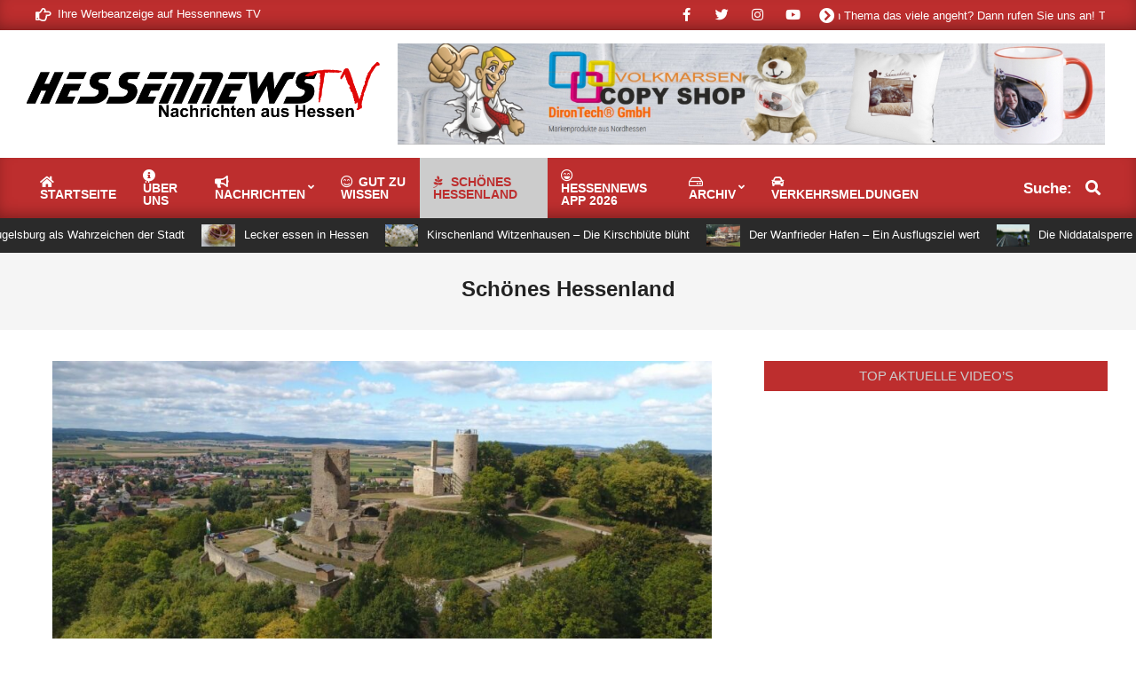

--- FILE ---
content_type: text/html; charset=UTF-8
request_url: https://www.hessennews.tv/news-go/category/schoenes-hessenland/
body_size: 26789
content:
<!DOCTYPE html>
<html lang="de" itemscope itemtype="https://schema.org/WebSite">

<head>
<meta charset="UTF-8" />
<title>Schönes Hessenland &#8211; Hessennews TV</title>
<script>
window.__unic_config_v2 = {"unic_enable_iab":"no","unic_region":"none","unic_language":"de","unic_company":"Hessennews TV","unic_logo":"","unic_policy_url":"https:\/\/www.hessennews.tv\/datenschutzerklaerung","unic_type":"popup","unic_enable_gdpr":"yes","unic_enable_ccpa":"no","publisherCountryCode":"DE"};
window.wp_consent_type = 'optin';
</script>
<script data-nowprocket type="text/javascript">
!function(){var i,r,o;i="__tcfapiLocator",r=[],(o=window.frames[i])||(function e(){var t=window.document,a=!!o;if(!a)if(t.body){var n=t.createElement("iframe");n.style.cssText="display:none",n.name=i,t.body.appendChild(n)}else setTimeout(e,50);return!a}(),window.__tcfapi=function(){for(var e,t=[],a=0;a<arguments.length;a++)t[a]=arguments[a];if(!t.length)return r;if("setGdprApplies"===t[0])3<t.length&&2===parseInt(t[1],10)&&"boolean"==typeof t[3]&&(e=t[3],"function"==typeof t[2]&&t[2]("set",!0));else if("ping"===t[0]){var n={gdprApplies:e,cmpLoaded:!1,cmpStatus:"stub"};"function"==typeof t[2]&&t[2](n,!0)}else r.push(t)},window.addEventListener("message",function(n){var i="string"==typeof n.data,e={};try{e=i?JSON.parse(n.data):n.data}catch(e){}var r=e.__tcfapiCall;r&&window.__tcfapi(r.command,r.version,function(e,t){var a={__tcfapiReturn:{returnValue:e,success:t,callId:r.callId}};i&&(a=JSON.stringify(a)),n.source.postMessage(a,"*")},r.parameter)},!1))}();
!function(){var i,n,s;i="__uspapiLocator",n=[],(s=window.frames[i])||(function a(){var e=window.document,n=!!s;if(!s)if(e.body){var t=e.createElement("iframe");t.style.cssText="display:none",t.name=i,e.body.appendChild(t)}else setTimeout(a,50);return!n}(),window.__uspapi=function(){for(var a=[],e=0;e<arguments.length;e++)a[e]=arguments[e];if(!a.length)return n;"ping"===a[0]?"function"==typeof a[2]&&a[2]({cmpLoaded:!1,cmpStatus:"stub"},!0):n.push(a)},window.addEventListener("message",function(t){var i="string"==typeof t.data,a={};try{a=i?JSON.parse(t.data):t.data}catch(a){}var s=a.__uspapiCall;s&&window.__uspapi(s.command,s.version,function(a,e){var n={__uspapiReturn:{returnValue:a,success:e,callId:s.callId}};i&&(n=JSON.stringify(n)),t.source.postMessage(n,"*")},s.parameter)},!1))}();
window.__gpp_addFrame=function(e){if(!window.frames[e])if(document.body){var t=document.createElement("iframe");t.style.cssText="display:none",t.name=e,document.body.appendChild(t)}else window.setTimeout(window.__gpp_addFrame,50,e)},window.__gpp_stub=function(){var e=arguments;if(__gpp.queue=__gpp.queue||[],__gpp.events=__gpp.events||[],!e.length||1==e.length&&"queue"==e[0])return __gpp.queue;if(1==e.length&&"events"==e[0])return __gpp.events;var t=e[0],p=1<e.length?e[1]:null,s=2<e.length?e[2]:null;if("ping"===t)p&&p({gppVersion:"1.1",cmpStatus:"stub",cmpDisplayStatus:"hidden",signalStatus:"not ready",supportedAPIs:["2:tcfeuv2","5:tcfcav1","6:uspv1","7:usnatv1","8:uscav1","9:usvav1","10:uscov1","11:usutv1","12:usctv1"],cmpId:0,sectionList:[],applicableSections:[-1],gppString:"",parsedSections:{}},!0);else if("addEventListener"===t){"lastId"in __gpp||(__gpp.lastId=0),__gpp.lastId++;var n=__gpp.lastId;__gpp.events.push({id:n,callback:p,parameter:s}),p({eventName:"listenerRegistered",listenerId:n,data:!0,pingData:{gppVersion:"1.1",cmpStatus:"stub",cmpDisplayStatus:"hidden",signalStatus:"not ready",supportedAPIs:["2:tcfeuv2","5:tcfcav1","6:uspv1","7:usnatv1","8:uscav1","9:usvav1","10:uscov1","11:usutv1","12:usctv1"],cmpId:0,sectionList:[],applicableSections:[-1],gppString:"",parsedSections:{}}},!0)}else if("removeEventListener"===t){for(var a=!1,i=0;i<__gpp.events.length;i++)if(__gpp.events[i].id==s){__gpp.events.splice(i,1),a=!0;break}p({eventName:"listenerRemoved",listenerId:s,data:a,pingData:{gppVersion:"1.1",cmpStatus:"stub",cmpDisplayStatus:"hidden",signalStatus:"not ready",supportedAPIs:["2:tcfeuv2","5:tcfcav1","6:uspv1","7:usnatv1","8:uscav1","9:usvav1","10:uscov1","11:usutv1","12:usctv1"],cmpId:0,sectionList:[],applicableSections:[-1],gppString:"",parsedSections:{}}},!0)}else"hasSection"===t?p(!1,!0):"getSection"===t||"getField"===t?p(null,!0):__gpp.queue.push([].slice.apply(e))},window.__gpp_msghandler=function(s){var n="string"==typeof s.data;try{var t=n?JSON.parse(s.data):s.data}catch(e){t=null}if("object"==typeof t&&null!==t&&"__gppCall"in t){var a=t.__gppCall;window.__gpp(a.command,function(e,t){var p={__gppReturn:{returnValue:e,success:t,callId:a.callId}};s.source.postMessage(n?JSON.stringify(p):p,"*")},"parameter"in a?a.parameter:null,"version"in a?a.version:"1.1")}},"__gpp"in window&&"function"==typeof window.__gpp||(window.__gpp=window.__gpp_stub,window.addEventListener("message",window.__gpp_msghandler,!1),window.__gpp_addFrame("__gppLocator"));
window.gtag||(window.dataLayer=window.dataLayer||[],window.gtag=function(){window.dataLayer.push(arguments)}),window.gtag("set","developer_id.dZTcxZD",!0),window.gtag("consent","default",{ad_storage:"denied",functionality_storage:"denied",personalization_storage:"denied",analytics_storage:"denied",ad_user_data:"denied",ad_personalization:"denied",security_storage:"granted",wait_for_update:3e3}),window.gtag("set","ads_data_redaction",!0),window.gtag("set","url_passthrough",!1);
</script>
<script data-nowprocket async data-cfasync='false' src='https://cmp.uniconsent.com/v2/85d3bd683e/cmp.js'></script>
<meta name='robots' content='max-image-preview:large' />
<meta name="viewport" content="width=device-width, initial-scale=1" />
<meta name="generator" content="Magazine News Byte Premium 2.9.24" />

<!-- Open Graph Meta Tags generated by Blog2Social 873 - https://www.blog2social.com -->
<meta property="og:title" content="Hessennews TV"/>
<meta property="og:description" content="Nachrichten aus Hessen"/>
<meta property="og:url" content="/news-go/category/schoenes-hessenland/"/>
<meta property="og:image" content="https://www.hessennews.tv/wp-content/uploads/2025/08/volkmarsen_kugelsburg_31082025005.jpg"/>
<meta property="og:image:width" content="1250" />
<meta property="og:image:height" content="703" />
<meta property="og:image:type" content="image/jpeg" />
<meta property="og:type" content="article"/>
<meta property="og:article:published_time" content="2025-08-31 18:08:14"/>
<meta property="og:article:modified_time" content="2025-08-31 18:27:22"/>
<meta property="og:locale" content="de_DE"/>
<!-- Open Graph Meta Tags generated by Blog2Social 873 - https://www.blog2social.com -->

<!-- Twitter Card generated by Blog2Social 873 - https://www.blog2social.com -->
<meta name="twitter:card" content="summary">
<meta name="twitter:title" content="Hessennews TV"/>
<meta name="twitter:description" content="Nachrichten aus Hessen"/>
<meta name="twitter:image" content="https://www.hessennews.tv/wp-content/uploads/2025/08/volkmarsen_kugelsburg_31082025005.jpg"/>
<!-- Twitter Card generated by Blog2Social 873 - https://www.blog2social.com -->
<link rel="alternate" type="application/rss+xml" title="Hessennews TV &raquo; Feed" href="https://www.hessennews.tv/feed/" />
<link rel="alternate" type="application/rss+xml" title="Hessennews TV &raquo; Kommentar-Feed" href="https://www.hessennews.tv/comments/feed/" />
<link rel="alternate" type="application/rss+xml" title="Hessennews TV &raquo; Schönes Hessenland Kategorie-Feed" href="https://www.hessennews.tv/news-go/category/schoenes-hessenland/feed/" />
<link rel="preload" href="https://www.hessennews.tv/wp-content/themes/magazine-news-byte-premium/library/fonticons/webfonts/fa-solid-900.woff2" as="font" crossorigin="anonymous">
<link rel="preload" href="https://www.hessennews.tv/wp-content/themes/magazine-news-byte-premium/library/fonticons/webfonts/fa-regular-400.woff2" as="font" crossorigin="anonymous">
<link rel="preload" href="https://www.hessennews.tv/wp-content/themes/magazine-news-byte-premium/library/fonticons/webfonts/fa-brands-400.woff2" as="font" crossorigin="anonymous">
<!-- www.hessennews.tv is managing ads with Advanced Ads 2.0.16 – https://wpadvancedads.com/ --><script data-wpfc-render="false" id="tests-ready">
			window.advanced_ads_ready=function(e,a){a=a||"complete";var d=function(e){return"interactive"===a?"loading"!==e:"complete"===e};d(document.readyState)?e():document.addEventListener("readystatechange",(function(a){d(a.target.readyState)&&e()}),{once:"interactive"===a})},window.advanced_ads_ready_queue=window.advanced_ads_ready_queue||[];		</script>
		<style id='wp-img-auto-sizes-contain-inline-css'>
img:is([sizes=auto i],[sizes^="auto," i]){contain-intrinsic-size:3000px 1500px}
/*# sourceURL=wp-img-auto-sizes-contain-inline-css */
</style>
<link rel='stylesheet' id='sdm-styles-css' href='https://www.hessennews.tv/wp-content/plugins/simple-download-monitor/css/sdm_wp_styles.css?ver=6.9' media='all' />
<style id='wp-emoji-styles-inline-css'>

	img.wp-smiley, img.emoji {
		display: inline !important;
		border: none !important;
		box-shadow: none !important;
		height: 1em !important;
		width: 1em !important;
		margin: 0 0.07em !important;
		vertical-align: -0.1em !important;
		background: none !important;
		padding: 0 !important;
	}
/*# sourceURL=wp-emoji-styles-inline-css */
</style>
<style id='wp-block-library-inline-css'>
:root{--wp-block-synced-color:#7a00df;--wp-block-synced-color--rgb:122,0,223;--wp-bound-block-color:var(--wp-block-synced-color);--wp-editor-canvas-background:#ddd;--wp-admin-theme-color:#007cba;--wp-admin-theme-color--rgb:0,124,186;--wp-admin-theme-color-darker-10:#006ba1;--wp-admin-theme-color-darker-10--rgb:0,107,160.5;--wp-admin-theme-color-darker-20:#005a87;--wp-admin-theme-color-darker-20--rgb:0,90,135;--wp-admin-border-width-focus:2px}@media (min-resolution:192dpi){:root{--wp-admin-border-width-focus:1.5px}}.wp-element-button{cursor:pointer}:root .has-very-light-gray-background-color{background-color:#eee}:root .has-very-dark-gray-background-color{background-color:#313131}:root .has-very-light-gray-color{color:#eee}:root .has-very-dark-gray-color{color:#313131}:root .has-vivid-green-cyan-to-vivid-cyan-blue-gradient-background{background:linear-gradient(135deg,#00d084,#0693e3)}:root .has-purple-crush-gradient-background{background:linear-gradient(135deg,#34e2e4,#4721fb 50%,#ab1dfe)}:root .has-hazy-dawn-gradient-background{background:linear-gradient(135deg,#faaca8,#dad0ec)}:root .has-subdued-olive-gradient-background{background:linear-gradient(135deg,#fafae1,#67a671)}:root .has-atomic-cream-gradient-background{background:linear-gradient(135deg,#fdd79a,#004a59)}:root .has-nightshade-gradient-background{background:linear-gradient(135deg,#330968,#31cdcf)}:root .has-midnight-gradient-background{background:linear-gradient(135deg,#020381,#2874fc)}:root{--wp--preset--font-size--normal:16px;--wp--preset--font-size--huge:42px}.has-regular-font-size{font-size:1em}.has-larger-font-size{font-size:2.625em}.has-normal-font-size{font-size:var(--wp--preset--font-size--normal)}.has-huge-font-size{font-size:var(--wp--preset--font-size--huge)}.has-text-align-center{text-align:center}.has-text-align-left{text-align:left}.has-text-align-right{text-align:right}.has-fit-text{white-space:nowrap!important}#end-resizable-editor-section{display:none}.aligncenter{clear:both}.items-justified-left{justify-content:flex-start}.items-justified-center{justify-content:center}.items-justified-right{justify-content:flex-end}.items-justified-space-between{justify-content:space-between}.screen-reader-text{border:0;clip-path:inset(50%);height:1px;margin:-1px;overflow:hidden;padding:0;position:absolute;width:1px;word-wrap:normal!important}.screen-reader-text:focus{background-color:#ddd;clip-path:none;color:#444;display:block;font-size:1em;height:auto;left:5px;line-height:normal;padding:15px 23px 14px;text-decoration:none;top:5px;width:auto;z-index:100000}html :where(.has-border-color){border-style:solid}html :where([style*=border-top-color]){border-top-style:solid}html :where([style*=border-right-color]){border-right-style:solid}html :where([style*=border-bottom-color]){border-bottom-style:solid}html :where([style*=border-left-color]){border-left-style:solid}html :where([style*=border-width]){border-style:solid}html :where([style*=border-top-width]){border-top-style:solid}html :where([style*=border-right-width]){border-right-style:solid}html :where([style*=border-bottom-width]){border-bottom-style:solid}html :where([style*=border-left-width]){border-left-style:solid}html :where(img[class*=wp-image-]){height:auto;max-width:100%}:where(figure){margin:0 0 1em}html :where(.is-position-sticky){--wp-admin--admin-bar--position-offset:var(--wp-admin--admin-bar--height,0px)}@media screen and (max-width:600px){html :where(.is-position-sticky){--wp-admin--admin-bar--position-offset:0px}}

/*# sourceURL=wp-block-library-inline-css */
</style><style id='global-styles-inline-css'>
:root{--wp--preset--aspect-ratio--square: 1;--wp--preset--aspect-ratio--4-3: 4/3;--wp--preset--aspect-ratio--3-4: 3/4;--wp--preset--aspect-ratio--3-2: 3/2;--wp--preset--aspect-ratio--2-3: 2/3;--wp--preset--aspect-ratio--16-9: 16/9;--wp--preset--aspect-ratio--9-16: 9/16;--wp--preset--color--black: #000000;--wp--preset--color--cyan-bluish-gray: #abb8c3;--wp--preset--color--white: #ffffff;--wp--preset--color--pale-pink: #f78da7;--wp--preset--color--vivid-red: #cf2e2e;--wp--preset--color--luminous-vivid-orange: #ff6900;--wp--preset--color--luminous-vivid-amber: #fcb900;--wp--preset--color--light-green-cyan: #7bdcb5;--wp--preset--color--vivid-green-cyan: #00d084;--wp--preset--color--pale-cyan-blue: #8ed1fc;--wp--preset--color--vivid-cyan-blue: #0693e3;--wp--preset--color--vivid-purple: #9b51e0;--wp--preset--color--accent: #bd2e2e;--wp--preset--color--accent-font: #cccccc;--wp--preset--gradient--vivid-cyan-blue-to-vivid-purple: linear-gradient(135deg,rgb(6,147,227) 0%,rgb(155,81,224) 100%);--wp--preset--gradient--light-green-cyan-to-vivid-green-cyan: linear-gradient(135deg,rgb(122,220,180) 0%,rgb(0,208,130) 100%);--wp--preset--gradient--luminous-vivid-amber-to-luminous-vivid-orange: linear-gradient(135deg,rgb(252,185,0) 0%,rgb(255,105,0) 100%);--wp--preset--gradient--luminous-vivid-orange-to-vivid-red: linear-gradient(135deg,rgb(255,105,0) 0%,rgb(207,46,46) 100%);--wp--preset--gradient--very-light-gray-to-cyan-bluish-gray: linear-gradient(135deg,rgb(238,238,238) 0%,rgb(169,184,195) 100%);--wp--preset--gradient--cool-to-warm-spectrum: linear-gradient(135deg,rgb(74,234,220) 0%,rgb(151,120,209) 20%,rgb(207,42,186) 40%,rgb(238,44,130) 60%,rgb(251,105,98) 80%,rgb(254,248,76) 100%);--wp--preset--gradient--blush-light-purple: linear-gradient(135deg,rgb(255,206,236) 0%,rgb(152,150,240) 100%);--wp--preset--gradient--blush-bordeaux: linear-gradient(135deg,rgb(254,205,165) 0%,rgb(254,45,45) 50%,rgb(107,0,62) 100%);--wp--preset--gradient--luminous-dusk: linear-gradient(135deg,rgb(255,203,112) 0%,rgb(199,81,192) 50%,rgb(65,88,208) 100%);--wp--preset--gradient--pale-ocean: linear-gradient(135deg,rgb(255,245,203) 0%,rgb(182,227,212) 50%,rgb(51,167,181) 100%);--wp--preset--gradient--electric-grass: linear-gradient(135deg,rgb(202,248,128) 0%,rgb(113,206,126) 100%);--wp--preset--gradient--midnight: linear-gradient(135deg,rgb(2,3,129) 0%,rgb(40,116,252) 100%);--wp--preset--font-size--small: 13px;--wp--preset--font-size--medium: 20px;--wp--preset--font-size--large: 36px;--wp--preset--font-size--x-large: 42px;--wp--preset--spacing--20: 0.44rem;--wp--preset--spacing--30: 0.67rem;--wp--preset--spacing--40: 1rem;--wp--preset--spacing--50: 1.5rem;--wp--preset--spacing--60: 2.25rem;--wp--preset--spacing--70: 3.38rem;--wp--preset--spacing--80: 5.06rem;--wp--preset--shadow--natural: 6px 6px 9px rgba(0, 0, 0, 0.2);--wp--preset--shadow--deep: 12px 12px 50px rgba(0, 0, 0, 0.4);--wp--preset--shadow--sharp: 6px 6px 0px rgba(0, 0, 0, 0.2);--wp--preset--shadow--outlined: 6px 6px 0px -3px rgb(255, 255, 255), 6px 6px rgb(0, 0, 0);--wp--preset--shadow--crisp: 6px 6px 0px rgb(0, 0, 0);}:where(.is-layout-flex){gap: 0.5em;}:where(.is-layout-grid){gap: 0.5em;}body .is-layout-flex{display: flex;}.is-layout-flex{flex-wrap: wrap;align-items: center;}.is-layout-flex > :is(*, div){margin: 0;}body .is-layout-grid{display: grid;}.is-layout-grid > :is(*, div){margin: 0;}:where(.wp-block-columns.is-layout-flex){gap: 2em;}:where(.wp-block-columns.is-layout-grid){gap: 2em;}:where(.wp-block-post-template.is-layout-flex){gap: 1.25em;}:where(.wp-block-post-template.is-layout-grid){gap: 1.25em;}.has-black-color{color: var(--wp--preset--color--black) !important;}.has-cyan-bluish-gray-color{color: var(--wp--preset--color--cyan-bluish-gray) !important;}.has-white-color{color: var(--wp--preset--color--white) !important;}.has-pale-pink-color{color: var(--wp--preset--color--pale-pink) !important;}.has-vivid-red-color{color: var(--wp--preset--color--vivid-red) !important;}.has-luminous-vivid-orange-color{color: var(--wp--preset--color--luminous-vivid-orange) !important;}.has-luminous-vivid-amber-color{color: var(--wp--preset--color--luminous-vivid-amber) !important;}.has-light-green-cyan-color{color: var(--wp--preset--color--light-green-cyan) !important;}.has-vivid-green-cyan-color{color: var(--wp--preset--color--vivid-green-cyan) !important;}.has-pale-cyan-blue-color{color: var(--wp--preset--color--pale-cyan-blue) !important;}.has-vivid-cyan-blue-color{color: var(--wp--preset--color--vivid-cyan-blue) !important;}.has-vivid-purple-color{color: var(--wp--preset--color--vivid-purple) !important;}.has-black-background-color{background-color: var(--wp--preset--color--black) !important;}.has-cyan-bluish-gray-background-color{background-color: var(--wp--preset--color--cyan-bluish-gray) !important;}.has-white-background-color{background-color: var(--wp--preset--color--white) !important;}.has-pale-pink-background-color{background-color: var(--wp--preset--color--pale-pink) !important;}.has-vivid-red-background-color{background-color: var(--wp--preset--color--vivid-red) !important;}.has-luminous-vivid-orange-background-color{background-color: var(--wp--preset--color--luminous-vivid-orange) !important;}.has-luminous-vivid-amber-background-color{background-color: var(--wp--preset--color--luminous-vivid-amber) !important;}.has-light-green-cyan-background-color{background-color: var(--wp--preset--color--light-green-cyan) !important;}.has-vivid-green-cyan-background-color{background-color: var(--wp--preset--color--vivid-green-cyan) !important;}.has-pale-cyan-blue-background-color{background-color: var(--wp--preset--color--pale-cyan-blue) !important;}.has-vivid-cyan-blue-background-color{background-color: var(--wp--preset--color--vivid-cyan-blue) !important;}.has-vivid-purple-background-color{background-color: var(--wp--preset--color--vivid-purple) !important;}.has-black-border-color{border-color: var(--wp--preset--color--black) !important;}.has-cyan-bluish-gray-border-color{border-color: var(--wp--preset--color--cyan-bluish-gray) !important;}.has-white-border-color{border-color: var(--wp--preset--color--white) !important;}.has-pale-pink-border-color{border-color: var(--wp--preset--color--pale-pink) !important;}.has-vivid-red-border-color{border-color: var(--wp--preset--color--vivid-red) !important;}.has-luminous-vivid-orange-border-color{border-color: var(--wp--preset--color--luminous-vivid-orange) !important;}.has-luminous-vivid-amber-border-color{border-color: var(--wp--preset--color--luminous-vivid-amber) !important;}.has-light-green-cyan-border-color{border-color: var(--wp--preset--color--light-green-cyan) !important;}.has-vivid-green-cyan-border-color{border-color: var(--wp--preset--color--vivid-green-cyan) !important;}.has-pale-cyan-blue-border-color{border-color: var(--wp--preset--color--pale-cyan-blue) !important;}.has-vivid-cyan-blue-border-color{border-color: var(--wp--preset--color--vivid-cyan-blue) !important;}.has-vivid-purple-border-color{border-color: var(--wp--preset--color--vivid-purple) !important;}.has-vivid-cyan-blue-to-vivid-purple-gradient-background{background: var(--wp--preset--gradient--vivid-cyan-blue-to-vivid-purple) !important;}.has-light-green-cyan-to-vivid-green-cyan-gradient-background{background: var(--wp--preset--gradient--light-green-cyan-to-vivid-green-cyan) !important;}.has-luminous-vivid-amber-to-luminous-vivid-orange-gradient-background{background: var(--wp--preset--gradient--luminous-vivid-amber-to-luminous-vivid-orange) !important;}.has-luminous-vivid-orange-to-vivid-red-gradient-background{background: var(--wp--preset--gradient--luminous-vivid-orange-to-vivid-red) !important;}.has-very-light-gray-to-cyan-bluish-gray-gradient-background{background: var(--wp--preset--gradient--very-light-gray-to-cyan-bluish-gray) !important;}.has-cool-to-warm-spectrum-gradient-background{background: var(--wp--preset--gradient--cool-to-warm-spectrum) !important;}.has-blush-light-purple-gradient-background{background: var(--wp--preset--gradient--blush-light-purple) !important;}.has-blush-bordeaux-gradient-background{background: var(--wp--preset--gradient--blush-bordeaux) !important;}.has-luminous-dusk-gradient-background{background: var(--wp--preset--gradient--luminous-dusk) !important;}.has-pale-ocean-gradient-background{background: var(--wp--preset--gradient--pale-ocean) !important;}.has-electric-grass-gradient-background{background: var(--wp--preset--gradient--electric-grass) !important;}.has-midnight-gradient-background{background: var(--wp--preset--gradient--midnight) !important;}.has-small-font-size{font-size: var(--wp--preset--font-size--small) !important;}.has-medium-font-size{font-size: var(--wp--preset--font-size--medium) !important;}.has-large-font-size{font-size: var(--wp--preset--font-size--large) !important;}.has-x-large-font-size{font-size: var(--wp--preset--font-size--x-large) !important;}
/*# sourceURL=global-styles-inline-css */
</style>

<style id='classic-theme-styles-inline-css'>
/*! This file is auto-generated */
.wp-block-button__link{color:#fff;background-color:#32373c;border-radius:9999px;box-shadow:none;text-decoration:none;padding:calc(.667em + 2px) calc(1.333em + 2px);font-size:1.125em}.wp-block-file__button{background:#32373c;color:#fff;text-decoration:none}
/*# sourceURL=/wp-includes/css/classic-themes.min.css */
</style>
<link rel='stylesheet' id='lightSlider-css' href='https://www.hessennews.tv/wp-content/plugins/hootkit/assets/lightSlider.min.css?ver=1.1.2' media='' />
<link rel='stylesheet' id='font-awesome-css' href='https://www.hessennews.tv/wp-content/themes/magazine-news-byte-premium/library/fonticons/font-awesome.css?ver=5.15.4' media='all' />
<link rel='stylesheet' id='rv-style-css' href='https://www.hessennews.tv/wp-content/plugins/responsivevoice-text-to-speech/includes/css/responsivevoice.css?ver=6.9' media='all' />
<link rel='stylesheet' id='santapress-css' href='https://www.hessennews.tv/wp-content/plugins/santapress/public/css/santapress-public-all.min.css?ver=1.7.3' media='all' />
<style id='santapress-inline-css'>
.santapress-post.modal, .sp-modal-iframe.modal { max-width: 500px }
.santapress-post.modal:before { display:none; }
.santapress-post.modal:after { display:none; }
/*# sourceURL=santapress-inline-css */
</style>
<link rel='stylesheet' id='hn-wetterpro-style-css' href='https://www.hessennews.tv/wp-content/plugins/wetternews/assets/style.css?ver=6.9' media='all' />
<link rel='stylesheet' id='wpdm-button-templates-css' href='https://www.hessennews.tv/wp-content/plugins/wpdm-button-templates/buttons.css?ver=6.9' media='all' />
<link rel='stylesheet' id='ytp-style-css' href='https://www.hessennews.tv/wp-content/plugins/yt-player/public/css/plyr-v3.7.8.css?ver=2.0.5' media='all' />
<link rel='stylesheet' id='magnb-googlefont-css' data-borlabs-font-blocker-href='//fonts.googleapis.com/css2?family=Lora:ital,wght@0,300;0,400;0,500;0,600;0,700;0,800;1,400;1,700&#038;family=Roboto:ital,wght@0,300;0,400;0,500;0,600;0,700;0,800;1,400;1,700' media='all' />
<link rel='stylesheet' id='lightGallery-css' href='https://www.hessennews.tv/wp-content/themes/magazine-news-byte-premium/premium/css/lightGallery.css?ver=1.1.4' media='all' />
<link rel='stylesheet' id='hoot-style-css' href='https://www.hessennews.tv/wp-content/themes/magazine-news-byte-premium/style.css?ver=2.9.24' media='all' />
<link rel='stylesheet' id='magnb-hootkit-css' href='https://www.hessennews.tv/wp-content/themes/magazine-news-byte-premium/hootkit/hootkit.css?ver=2.9.24' media='all' />
<link rel='stylesheet' id='hoot-wpblocks-css' href='https://www.hessennews.tv/wp-content/themes/magazine-news-byte-premium/include/blocks/wpblocks.css?ver=2.9.24' media='all' />
<style id='hoot-wpblocks-inline-css'>
.hgrid {  max-width: 1440px; }  a {  color: #bd2e2e; }  a:hover {  color: #8e2222; }  .accent-typo {  background: #bd2e2e;  color: #cccccc; }  .invert-typo {  color: #ffffff;  background: #666666; }  .enforce-typo {  background: #ffffff;  color: #666666; }  body.wordpress input[type="submit"], body.wordpress #submit, body.wordpress .button {  border-color: #bd2e2e;  background: #bd2e2e;  color: #cccccc; }  body.wordpress input[type="submit"]:hover, body.wordpress #submit:hover, body.wordpress .button:hover, body.wordpress input[type="submit"]:focus, body.wordpress #submit:focus, body.wordpress .button:focus {  color: #bd2e2e;  background: #cccccc; }  #main.main,#header-supplementary {  background: #ffffff; }  #topbar {  background: #bd2e2e;  color: #ffffff; }  #topbar.js-search .searchform.expand .searchtext {  background: #bd2e2e; }  #topbar.js-search .searchform.expand .searchtext,#topbar .js-search-placeholder {  color: #ffffff; }  #site-logo.logo-border {  border-color: #bd2e2e; }  .header-aside-search.js-search .searchform i.fa-search {  color: #bd2e2e; }  .site-logo-with-icon #site-title i {  font-size: 50px; }  .site-logo-mixed-image img {  max-width: 200px; }  .site-title-line em {  color: #bd2e2e; }  .site-title-line mark {  background: #bd2e2e;  color: #cccccc; }  .menu-items li.current-menu-item:not(.nohighlight), .menu-items li.current-menu-ancestor, .menu-items li:hover {  background: #cccccc; }  .menu-items li.current-menu-item:not(.nohighlight) > a, .menu-items li.current-menu-ancestor > a, .menu-items li:hover > a {  color: #bd2e2e; }  .more-link, .more-link a {  color: #bd2e2e; }  .more-link:hover, .more-link:hover a {  color: #8e2222; }  .frontpage-area_h *, .frontpage-area_h .more-link, .frontpage-area_h .more-link a {  color: #ffffff; }  .sidebar .widget-title,.sub-footer .widget-title, .footer .widget-title {  background: #bd2e2e;  color: #cccccc; }  .main-content-grid,.widget,.frontpage-area {  margin-top: 35px; }  .widget,.frontpage-area {  margin-bottom: 35px; }  .frontpage-area.module-bg-highlight, .frontpage-area.module-bg-color, .frontpage-area.module-bg-image {  padding: 35px 0; }  .footer .widget {  margin: 20px 0; }  .js-search .searchform.expand .searchtext {  background: #ffffff; }  #infinite-handle span,.lrm-form a.button, .lrm-form button, .lrm-form button[type=submit], .lrm-form #buddypress input[type=submit], .lrm-form input[type=submit],.widget_newsletterwidget input.tnp-submit[type=submit], .widget_newsletterwidgetminimal input.tnp-submit[type=submit],.widget_breadcrumb_navxt .breadcrumbs > .hoot-bcn-pretext {  background: #bd2e2e;  color: #cccccc; }  .woocommerce nav.woocommerce-pagination ul li a:focus, .woocommerce nav.woocommerce-pagination ul li a:hover {  color: #8e2222; }  .woocommerce div.product .woocommerce-tabs ul.tabs li:hover,.woocommerce div.product .woocommerce-tabs ul.tabs li.active {  background: #bd2e2e; }  .woocommerce div.product .woocommerce-tabs ul.tabs li:hover a, .woocommerce div.product .woocommerce-tabs ul.tabs li:hover a:hover,.woocommerce div.product .woocommerce-tabs ul.tabs li.active a {  color: #cccccc; }  .woocommerce #respond input#submit.alt, .woocommerce a.button.alt, .woocommerce button.button.alt, .woocommerce input.button.alt {  border-color: #bd2e2e;  background: #bd2e2e;  color: #cccccc; }  .woocommerce #respond input#submit.alt:hover, .woocommerce a.button.alt:hover, .woocommerce button.button.alt:hover, .woocommerce input.button.alt:hover {  background: #cccccc;  color: #bd2e2e; }  .widget_newsletterwidget input.tnp-submit[type=submit]:hover, .widget_newsletterwidgetminimal input.tnp-submit[type=submit]:hover {  background: #8e2222;  color: #cccccc; }  .widget_breadcrumb_navxt .breadcrumbs > .hoot-bcn-pretext:after {  border-left-color: #bd2e2e; }  body {  color: #666666;  font-size: 15px;  font-family: "Roboto", sans-serif;  background-color: #ffffff; }  h1, h2, h3, h4, h5, h6, .title {  color: #222222;  font-size: 24px;  font-family: "Roboto", sans-serif;  font-weight: bold;  font-style: normal;  text-transform: none; }  h1 {  color: #222222;  font-size: 28px;  font-weight: bold;  font-style: normal;  text-transform: none; }  h2 {  color: #222222;  font-size: 24px;  font-weight: bold;  font-style: normal;  text-transform: none; }  h4 {  color: #222222;  font-size: 18px;  font-weight: bold;  font-style: normal;  text-transform: none; }  h5 {  color: #222222;  font-size: 17px;  font-weight: bold;  font-style: normal;  text-transform: none; }  h6 {  color: #222222;  font-size: 16px;  font-weight: bold;  font-style: normal;  text-transform: none; }  .titlefont {  font-family: "Roboto", sans-serif; }  blockquote {  color: #9f9f9f;  font-size: 16px; }  .enforce-body-font {  font-family: "Roboto", sans-serif; }  #header.stuck {  background-color: #ffffff; }  #site-title,#site-logo.accent-typo #site-title {  color: #000000;  font-size: 35px;  font-family: "Lora", serif;  text-transform: uppercase;  font-weight: bold;  font-style: normal; }  #site-description,#site-logo.accent-typo #site-description {  opacity: 1;  color: #444444;  font-size: 14px;  font-family: "Roboto", sans-serif;  text-transform: uppercase;  font-style: normal;  font-weight: normal; }  .site-title-body-font {  font-family: "Roboto", sans-serif; }  .site-title-heading-font {  font-family: "Roboto", sans-serif; }  #header-aside.header-aside-menu,#header-supplementary {  background: #bd2e2e; }  #header-supplementary,#header-aside.header-aside-menu {  background: #bd2e2e;  color: #ffffff; }  #header-supplementary h1, #header-supplementary h2, #header-supplementary h3, #header-supplementary h4, #header-supplementary h5, #header-supplementary h6, #header-supplementary .title,#header-aside.header-aside-menu h1, #header-aside.header-aside-menu h2, #header-aside.header-aside-menu h3, #header-aside.header-aside-menu h4, #header-aside.header-aside-menu h5, #header-aside.header-aside-menu h6, #header-aside.header-aside-menu .title {  color: inherit;  margin: 0px; }  #header-supplementary .js-search .searchform.expand .searchtext,#header-aside.header-aside-menu .js-search .searchform.expand .searchtext {  background: #bd2e2e; }  #header-supplementary .js-search .searchform.expand .searchtext, #header-supplementary .js-search .searchform.expand .js-search-placeholder, .header-supplementary a, .header-supplementary a:hover,#header-aside.header-aside-menu .js-search .searchform.expand .searchtext, #header-aside.header-aside-menu .js-search .searchform.expand .js-search-placeholder, .header-aside-menu a, .header-aside-menu a:hover {  color: inherit; }  .menu-side-box.js-search .searchform.expand .searchtext {  background: #bd2e2e; }  .menu-side-box.js-search .searchform.expand .searchtext,.menu-side-box .js-search-placeholder {  color: #ffffff; }  .menu-items > li > a,.menu-toggle,.menu-side-box {  color: #ffffff;  font-size: 14px;  font-family: "Roboto", sans-serif;  text-transform: uppercase;  font-weight: bold;  font-style: normal; }  .site-header .hoot-megamenu-icon {  color: #ffffff; }  .menu-items ul a,.mobilemenu-fixed .menu-toggle,.mobilemenu-fixed .menu-toggle:hover {  color: #000000;  font-size: 14px;  font-style: normal;  text-transform: none;  font-weight: normal; }  .menu-items ul {  background: #ffffff; }  #below-header {  color: #ffffff;  background: #2a2a2a; }  #below-header.js-search .searchform.expand .searchtext {  background: #2a2a2a; }  .main > .loop-meta-wrap.pageheader-bg-stretch, .main > .loop-meta-wrap.pageheader-bg-both,.content .loop-meta-wrap.pageheader-bg-incontent, .content .loop-meta-wrap.pageheader-bg-both {  background: #f5f5f5; }  .loop-title {  color: #222222;  font-size: 24px;  font-family: "Roboto", sans-serif;  font-weight: bold;  font-style: normal;  text-transform: none; }  .content .loop-title {  color: #222222;  font-size: 18px;  font-weight: bold;  font-style: normal;  text-transform: none; }  .entry-the-content {  font-size: 15px;  line-height: inherit; }  #comments-number {  color: #9f9f9f; }  .comment-by-author,.comment-meta-block, .comment-edit-link {  color: #9f9f9f; }  .entry-grid-content .entry-title {  color: #222222;  font-size: 18px;  font-weight: bold;  font-style: normal;  text-transform: none; }  .archive-big .entry-grid-content .entry-title,.mixedunit-big .entry-grid-content .entry-title {  font-size: 24px; }  .archive-mosaic .entry-title {  color: #222222;  font-size: 17px;  font-weight: bold;  font-style: normal;  text-transform: none; }  .main-content-grid .sidebar {  color: #666666;  font-size: 15px;  font-style: normal;  text-transform: none;  font-weight: normal; }  .main-content-grid .sidebar .widget-title {  font-size: 15px;  font-family: "Roboto", sans-serif;  text-transform: uppercase;  font-style: normal;  font-weight: normal; }  .js-search .searchform.expand .searchtext,.js-search-placeholder {  color: #666666; }  .woocommerce-tabs h1, .woocommerce-tabs h2, .woocommerce-tabs h3, .woocommerce-tabs h4, .woocommerce-tabs h5, .woocommerce-tabs h6,.single-product .upsells.products > h2, .single-product .related.products > h2, .singular-page.woocommerce-cart .cross-sells > h2, .singular-page.woocommerce-cart .cart_totals > h2 {  color: #222222;  font-size: 18px;  font-weight: bold;  font-style: normal;  text-transform: none; }  .sub-footer,.footer {  background-color: #2a2a2a;  color: #ffffff;  font-size: 15px;  font-style: normal;  text-transform: none;  font-weight: normal; }  .sub-footer .widget-title, .footer .widget-title {  font-size: 15px;  font-family: "Roboto", sans-serif;  text-transform: uppercase;  font-style: normal;  font-weight: normal; }  .post-footer {  background: #2a2a2a;  color: #bfbfbf; }  .flycart-toggle, .flycart-panel {  background: #ffffff;  color: #666666; }  .lSSlideOuter ul.lSPager.lSpg > li:hover a, .lSSlideOuter ul.lSPager.lSpg > li.active a {  background-color: #bd2e2e; }  .lSSlideOuter ul.lSPager.lSpg > li a {  border-color: #bd2e2e; }  .widget .viewall a {  background: #ffffff; }  .widget .viewall a:hover {  background: #cccccc;  color: #bd2e2e; }  .widget .view-all a:hover {  color: #bd2e2e; }  .sidebar .view-all-top.view-all-withtitle a, .sub-footer .view-all-top.view-all-withtitle a, .footer .view-all-top.view-all-withtitle a, .sidebar .view-all-top.view-all-withtitle a:hover, .sub-footer .view-all-top.view-all-withtitle a:hover, .footer .view-all-top.view-all-withtitle a:hover {  color: #cccccc; }  .bottomborder-line:after,.bottomborder-shadow:after {  margin-top: 35px; }  .topborder-line:before,.topborder-shadow:before {  margin-bottom: 35px; }  .cta-subtitle {  color: #bd2e2e; }  .content-block-icon i {  color: #bd2e2e; }  .icon-style-circle,.icon-style-square {  border-color: #bd2e2e; }  .content-block-style3 .content-block-icon {  background: #ffffff; }  .hootkitslide-caption h1, .hootkitslide-caption h2, .hootkitslide-caption h3, .hootkitslide-caption h4, .hootkitslide-caption h5, .hootkitslide-caption h6 {  font-size: 24px; }  .hootkitcarousel-content h1, .hootkitcarousel-content h2, .hootkitcarousel-content h3, .hootkitcarousel-content h4, .hootkitcarousel-content h5, .hootkitcarousel-content h6 {  font-size: 17px; }  .widget .view-all a,.widget .viewall a {  color: #9f9f9f; }  .content-block-title,.hk-listunit-title,.verticalcarousel-title {  color: #222222;  font-size: 17px;  font-weight: bold;  font-style: normal;  text-transform: none; }  .vcard-content h4, .vcard-content h1, .vcard-content h2, .vcard-content h3, .vcard-content h5, .vcard-content h6 {  font-size: 16px; }  .number-block-content h4, .number-block-content h1, .number-block-content h2, .number-block-content h3, .number-block-content h5, .number-block-content h6 {  font-size: 16px; }  .notice-widget.preset-accent {  background: #bd2e2e;  color: #cccccc; }  .wordpress .button-widget.preset-accent {  border-color: #bd2e2e;  background: #bd2e2e;  color: #cccccc; }  .wordpress .button-widget.preset-accent:hover {  background: #cccccc;  color: #bd2e2e; }  .current-tabhead {  border-bottom-color: #ffffff; }  :root .has-accent-color,.is-style-outline>.wp-block-button__link:not(.has-text-color), .wp-block-button__link.is-style-outline:not(.has-text-color) {  color: #bd2e2e; }  :root .has-accent-background-color,.wp-block-button__link,.wp-block-button__link:hover,.wp-block-search__button,.wp-block-search__button:hover, .wp-block-file__button,.wp-block-file__button:hover {  background: #bd2e2e; }  :root .has-accent-font-color,.wp-block-button__link,.wp-block-button__link:hover,.wp-block-search__button,.wp-block-search__button:hover, .wp-block-file__button,.wp-block-file__button:hover {  color: #cccccc; }  :root .has-accent-font-background-color {  background: #cccccc; }  @media only screen and (max-width: 969px){ .sidebar {  margin-top: 35px; }  .frontpage-widgetarea > div.hgrid > [class*="hgrid-span-"] {  margin-bottom: 35px; }  .menu-items > li > a {  color: #000000;  font-size: 14px;  font-style: normal;  text-transform: none;  font-weight: normal; }  .mobilemenu-fixed .menu-toggle, .mobilemenu-fixed .menu-items,.menu-items {  background: #ffffff; }  } @media only screen and (min-width: 970px){ .site-boxed #header.stuck {  width: 1440px; }  .slider-style2 .lSAction > a {  border-color: #bd2e2e;  background: #bd2e2e;  color: #cccccc; }  .slider-style2 .lSAction > a:hover {  background: #cccccc;  color: #bd2e2e; }  }
/*# sourceURL=hoot-wpblocks-inline-css */
</style>
<script src="https://www.hessennews.tv/wp-includes/js/jquery/jquery.min.js?ver=3.7.1" id="jquery-core-js"></script>
<script src="https://www.hessennews.tv/wp-includes/js/jquery/jquery-migrate.min.js?ver=3.4.1" id="jquery-migrate-js"></script>
<script src="https://code.responsivevoice.org/responsivevoice.js?key=C4yx0bxY" id="responsive-voice-js"></script>
<script id="sdm-scripts-js-extra">
var sdm_ajax_script = {"ajaxurl":"https://www.hessennews.tv/wp-admin/admin-ajax.php"};
//# sourceURL=sdm-scripts-js-extra
</script>
<script src="https://www.hessennews.tv/wp-content/plugins/simple-download-monitor/js/sdm_wp_scripts.js?ver=6.9" id="sdm-scripts-js"></script>
<script src="https://www.hessennews.tv/wp-content/plugins/yt-player/public/js/plyr-v3.7.8.js?ver=2.0.5" id="ytp-js-js"></script>
<script src="https://www.hessennews.tv/wp-content/plugins/yt-player/build/frontend.js?ver=2.0.5" id="ytp-frontend-js"></script>

<!-- OG: 3.3.8 -->
<meta property="og:image" content="https://www.hessennews.tv/wp-content/uploads/2020/11/cropped-HSNTV_webicon.png"><meta property="og:type" content="website"><meta property="og:locale" content="de"><meta property="og:site_name" content="Hessennews TV"><meta property="og:url" content="https://www.hessennews.tv/news-go/category/schoenes-hessenland/"><meta property="og:title" content="Schönes Hessenland &#8211; Hessennews TV">

<meta property="twitter:partner" content="ogwp"><meta property="twitter:title" content="Schönes Hessenland &#8211; Hessennews TV"><meta property="twitter:url" content="https://www.hessennews.tv/news-go/category/schoenes-hessenland/">
<meta itemprop="image" content="https://www.hessennews.tv/wp-content/uploads/2020/11/cropped-HSNTV_webicon.png"><meta itemprop="name" content="Schönes Hessenland &#8211; Hessennews TV">
<!-- /OG -->

<link rel="https://api.w.org/" href="https://www.hessennews.tv/wp-json/" /><link rel="alternate" title="JSON" type="application/json" href="https://www.hessennews.tv/wp-json/wp/v2/categories/22" /><link rel="EditURI" type="application/rsd+xml" title="RSD" href="https://www.hessennews.tv/xmlrpc.php?rsd" />
<meta name="generator" content="WordPress 6.9" />
    <style>
    .bv-banner {
        display: block;
        clear: both;
        margin: 30px auto;
        max-width: 100%;
    }
    .bv-banner img {
        display: block;
        margin: 0 auto;
        box-shadow: 0 2px 8px rgba(0,0,0,0.1);
        transition: transform 0.3s ease;
    }
    .bv-banner a:hover img {
        transform: scale(1.02);
    }
    </style>
    <style>
        .wetter-modern-wrapper {
            width: 100%;
            background: #eaf9f9;
            padding: 20px;
            box-sizing: border-box;
            border-radius: 10px;
            font-family: sans-serif;
            box-shadow: 0 2px 5px rgba(0,0,0,0.1);
            margin-bottom: 30px;
        }
        .wetter-modern-container {
            display: flex;
            flex-wrap: wrap;
            gap: 30px;
        }
        .wetter-modern-links {
            flex: 1 1 300px;
            min-width: 280px;
        }
        .wetter-modern-rechts {
            flex: 1 1 300px;
            min-width: 280px;
        }
        .wetter-modern-grid {
            display: grid;
            grid-template-columns: repeat(auto-fit, minmax(120px, 1fr));
            gap: 10px;
            margin-top: 10px;
        }
        .vorschau-kachel {
            background: #ffffff;
            padding: 10px;
            border-radius: 8px;
            text-align: center;
            box-shadow: 0 1px 4px rgba(0,0,0,0.08);
            font-size: 0.9rem;
        }
        .vorschau-kachel strong {
            font-size: 1rem;
        }
        .warnbox {
            margin-top: 15px;
            background: #d5e6ea;
            padding: 10px;
            border-radius: 8px;
            font-weight: bold;
            text-align: center;
            font-size: 1rem;
        }
        .wetter-header-flex {
            display: flex;
            justify-content: space-between;
            align-items: center;
            gap: 10px;
        }
        #geoWetterBtn {
            padding: 6px 10px;
            border: none;
            background: #2196f3;
            color: #fff;
            border-radius: 6px;
            cursor: pointer;
            font-size: 0.9rem;
        }
        #geoWetterBtn:hover {
            background: #1976d2;
        }
    </style><link rel="stylesheet" href="https://cdnjs.cloudflare.com/ajax/libs/weather-icons/2.0.10/css/weather-icons.min.css"><link rel="icon" href="https://www.hessennews.tv/wp-content/uploads/2020/11/cropped-HSNTV_webicon-32x32.png" sizes="32x32" />
<link rel="icon" href="https://www.hessennews.tv/wp-content/uploads/2020/11/cropped-HSNTV_webicon-192x192.png" sizes="192x192" />
<link rel="apple-touch-icon" href="https://www.hessennews.tv/wp-content/uploads/2020/11/cropped-HSNTV_webicon-180x180.png" />
<meta name="msapplication-TileImage" content="https://www.hessennews.tv/wp-content/uploads/2020/11/cropped-HSNTV_webicon-270x270.png" />
		<style id="wp-custom-css">
			figure.gallery-item {
display: none;
}

figure.gallery-item:nth-child(-n+4) {
display: inline-block;
}


.loop-start-single, .loop-end-single, .loop-metastart-single, .loop-metaend-single {
  margin: -0.5em 0 0.5em;
  background: #f5f5f5;
  padding: 5px 10px;
  text-align: center;
}
		</style>
		<style id="wpforms-css-vars-root">
				:root {
					--wpforms-field-border-radius: 3px;
--wpforms-field-background-color: #ffffff;
--wpforms-field-border-color: rgba( 0, 0, 0, 0.25 );
--wpforms-field-text-color: rgba( 0, 0, 0, 0.7 );
--wpforms-label-color: rgba( 0, 0, 0, 0.85 );
--wpforms-label-sublabel-color: rgba( 0, 0, 0, 0.55 );
--wpforms-label-error-color: #d63637;
--wpforms-button-border-radius: 3px;
--wpforms-button-background-color: #066aab;
--wpforms-button-text-color: #ffffff;
--wpforms-field-size-input-height: 43px;
--wpforms-field-size-input-spacing: 15px;
--wpforms-field-size-font-size: 16px;
--wpforms-field-size-line-height: 19px;
--wpforms-field-size-padding-h: 14px;
--wpforms-field-size-checkbox-size: 16px;
--wpforms-field-size-sublabel-spacing: 5px;
--wpforms-field-size-icon-size: 1;
--wpforms-label-size-font-size: 16px;
--wpforms-label-size-line-height: 19px;
--wpforms-label-size-sublabel-font-size: 14px;
--wpforms-label-size-sublabel-line-height: 17px;
--wpforms-button-size-font-size: 17px;
--wpforms-button-size-height: 41px;
--wpforms-button-size-padding-h: 15px;
--wpforms-button-size-margin-top: 10px;

				}
			</style><link rel='stylesheet' id='wpforms-choicesjs-css' href='https://www.hessennews.tv/wp-content/plugins/wpforms/assets/css/choices.min.css?ver=9.0.1' media='all' />
<link rel='stylesheet' id='wpforms-content-frontend-css' href='https://www.hessennews.tv/wp-content/plugins/wpforms/assets/pro/css/fields/content/frontend.min.css?ver=1.8.4.1' media='all' />
<link rel='stylesheet' id='wpforms-password-field-css' href='https://www.hessennews.tv/wp-content/plugins/wpforms/assets/pro/css/fields/password.min.css?ver=1.8.4.1' media='all' />
<link rel='stylesheet' id='wpforms-smart-phone-field-css' href='https://www.hessennews.tv/wp-content/plugins/wpforms/assets/pro/css/fields/phone/intl-tel-input.min.css?ver=18.2.1' media='all' />
<link rel='stylesheet' id='wpforms-dropzone-css' href='https://www.hessennews.tv/wp-content/plugins/wpforms/assets/pro/css/dropzone.min.css?ver=5.9.3' media='all' />
<link rel='stylesheet' id='wpforms-modal-views-css' href='https://www.hessennews.tv/wp-content/plugins/wpforms/assets/pro/css/fields/richtext/modal-views.min.css?ver=1.8.4.1' media='all' />
<link rel='stylesheet' id='dashicons-css' href='https://www.hessennews.tv/wp-includes/css/dashicons.min.css?ver=6.9' media='all' />
<link rel='stylesheet' id='editor-buttons-css' href='https://www.hessennews.tv/wp-includes/css/editor.min.css?ver=6.9' media='all' />
<link rel='stylesheet' id='wpforms-richtext-frontend-full-css' href='https://www.hessennews.tv/wp-content/plugins/wpforms/assets/pro/css/fields/richtext/frontend-full.min.css?ver=1.8.4.1' media='all' />
<link rel='stylesheet' id='wpforms-layout-css' href='https://www.hessennews.tv/wp-content/plugins/wpforms/assets/pro/css/fields/layout.min.css?ver=1.8.4.1' media='all' />
<link rel='stylesheet' id='wpforms-modern-full-css' href='https://www.hessennews.tv/wp-content/plugins/wpforms/assets/css/frontend/modern/wpforms-full.min.css?ver=1.8.4.1' media='all' />
<link rel='stylesheet' id='wpforms-jquery-timepicker-css' href='https://www.hessennews.tv/wp-content/plugins/wpforms/assets/lib/jquery.timepicker/jquery.timepicker.min.css?ver=1.11.5' media='all' />
<link rel='stylesheet' id='wpforms-flatpickr-css' href='https://www.hessennews.tv/wp-content/plugins/wpforms/assets/lib/flatpickr/flatpickr.min.css?ver=4.6.9' media='all' />
<link rel='stylesheet' id='wpforms-pro-modern-full-css' href='https://www.hessennews.tv/wp-content/plugins/wpforms/assets/pro/css/frontend/modern/wpforms-full.min.css?ver=1.8.4.1' media='all' />
</head>

<body class="archive category category-schoenes-hessenland category-22 wp-custom-logo wp-theme-magazine-news-byte-premium newsbyte wordpress ltr de de-de parent-theme logged-out plural taxonomy taxonomy-category taxonomy-category-schoenes-hessenland aa-prefix-tests-" dir="ltr" itemscope="itemscope" itemtype="https://schema.org/Blog">

	
	<a href="#main" class="screen-reader-text">Skip to content</a>

		<div id="topbar" class=" topbar inline-nav js-search social-icons-invert hgrid-stretch">
		<div class="hgrid">
			<div class="hgrid-span-12">

				<div class="topbar-inner table topbar-parts">
																	<div id="topbar-left" class="table-cell-mid topbar-part">
							<section id="hootkit-announce-12" class="widget widget_hootkit-announce">
<div class="announce-widget " >
	<a href="https://www.hessennews.tv/werbung" class="announce-link"><span>Click Here</span></a>	<div class="announce-box table">
					<div class="announce-box-icon table-cell-mid"><i class="fa-hand-point-right far"></i></div>
							<div class="announce-box-content table-cell-mid">
													<div class="announce-message">Ihre Werbeanzeige auf Hessennews TV</div>
							</div>
			</div>
</div></section><section id="text-9" class="widget widget_text">			<div class="textwidget"></div>
		</section>						</div>
					
																	<div id="topbar-right" class="table-cell-mid topbar-part">
							<section id="hootkit-social-icons-2" class="widget widget_hootkit-social-icons">
<div class="social-icons-widget social-icons-small"><a href="https://www.facebook.com/HessennewsTV" class=" social-icons-icon fa-facebook-block" target="_blank">
					<i class="fa-facebook-f fab"></i>
				</a><a href="https://twitter.com/HessennewsTV" class=" social-icons-icon fa-twitter-block" target="_blank">
					<i class="fa-twitter fab"></i>
				</a><a href="https://www.instagram.com/hessennews.tv/" class=" social-icons-icon fa-instagram-block" target="_blank">
					<i class="fa-instagram fab"></i>
				</a><a href="https://www.youtube.com/user/Hessenreport" class=" social-icons-icon fa-youtube-block" target="_blank">
					<i class="fa-youtube fab"></i>
				</a></div></section><section id="hootkit-ticker-1" class="widget widget_hootkit-ticker">
<div class="ticker-widget ticker-usercontent ticker-simple ticker-userstyle ticker-style1" ><i class="fa-chevron-circle-right fas ticker-icon"></i>	<div class="ticker-msg-box"  style="width:300px;" data-speed='0.03'>
		<div class="ticker-msgs">
			<div class="ticker-msg"><div class="ticker-msg-inner">Sie haben ein Thema das viele angeht? Dann rufen Sie uns an! Telefon: 05693 233 998-1 (24h) oder schreiben Sie uns eine E-Mail an: cvd@dirontech.de</div></div>		</div>
	</div>

</div></section>						</div>
									</div>

			</div>
		</div>
	</div>
	
	<div id="page-wrapper" class=" site-stretch page-wrapper sitewrap-wide-right sidebarsN sidebars1 hoot-cf7-style hoot-mapp-style hoot-jetpack-style hoot-sticky-sidebar">

		
		<header id="header" class="site-header header-layout-primary-widget-area header-layout-secondary-bottom tablemenu" role="banner" itemscope="itemscope" itemtype="https://schema.org/WPHeader">

			
			<div id="header-primary" class=" header-part header-primary header-primary-widget-area">
				<div class="hgrid">
					<div class="table hgrid-span-12">
							<div id="branding" class="site-branding branding table-cell-mid">
		<div id="site-logo" class="site-logo-image">
			<div id="site-logo-image" class="site-logo-image"><div id="site-title" class="site-title" itemprop="headline"><a href="https://www.hessennews.tv/" class="custom-logo-link" rel="home"><img width="760" height="140" src="https://www.hessennews.tv/wp-content/uploads/2020/11/HessennewsTransparent.png" class="custom-logo" alt="Hessennews TV" /></a><div style="height: 1px;width: 1px;margin: -1px;overflow: hidden;position: absolute !important">Hessennews TV</div></div></div>		</div>
	</div><!-- #branding -->
	<div id="header-aside" class=" header-aside table-cell-mid header-aside-widget-area ">	<div class="header-sidebar inline-nav js-search hgrid-stretch">
				<aside id="sidebar-header-sidebar" class="sidebar sidebar-header-sidebar" role="complementary" itemscope="itemscope" itemtype="https://schema.org/WPSideBar">
			<section id="custom_html-3" class="widget_text widget widget_custom_html"><div class="textwidget custom-html-widget">    <div class="drr-banner drr-banner-header" id="drr-slot-1192b9fa-ef9f-4bf2-84b3-435267ded300"></div>

    <script>
      (function(){
        const box = document.getElementById('drr-slot-1192b9fa-ef9f-4bf2-84b3-435267ded300');
        if (!box) return;

        const ajaxUrl = (window.DRR_SLOT && DRR_SLOT.ajax_url) ? DRR_SLOT.ajax_url : 'https://www.hessennews.tv/wp-admin/admin-ajax.php';

        function renderItem(item){
          if (!item || !item.img) return;
          let img = '<img decoding="async" loading="lazy" src="'+item.img+'" alt="'+(item.alt || '')+'" style="max-width:100%;height:auto;display:block;">';
          if (item.url) {
            box.innerHTML = '<a href="'+item.url+'" target="_blank" rel="noopener sponsored">'+img+'</a>';
          } else {
            box.innerHTML = img;
          }
        }

        fetch(ajaxUrl + '?action=drr_get_banners&slot=header', { credentials: 'same-origin' })
          .then(r => r.json())
          .then(json => {
            const items = (json && json.success && json.data && Array.isArray(json.data.items)) ? json.data.items : [];
            if (!items.length) return;

            let i = 0;

            if ('interval' === 'random') {
              i = Math.floor(Math.random() * items.length);
              renderItem(items[i]);
              return;
            }

            renderItem(items[i]);

            if (items.length > 1 && 'interval' === 'interval') {
              setInterval(() => {
                i = (i + 1) % items.length;
                renderItem(items[i]);
              }, 8000);
            }
          })
          .catch(() => {});
      })();
    </script>
    </div></section>		</aside>
			</div>
	</div>					</div>
				</div>
			</div>

					<div id="header-supplementary" class=" header-part header-supplementary header-supplementary-bottom header-supplementary-left header-supplementary-mobilemenu-inline with-menubg">
			<div class="hgrid">
				<div class="hgrid-span-12">
					<div class="menu-area-wrap">
							<div class="screen-reader-text">Primary Navigation Menu</div>
	<nav id="menu-primary" class="menu nav-menu menu-primary mobilemenu-inline mobilesubmenu-click scrollpointscontainer" role="navigation" itemscope="itemscope" itemtype="https://schema.org/SiteNavigationElement">
		<a class="menu-toggle" href="#"><span class="menu-toggle-text">Menu</span><i class="fas fa-bars"></i></a>

		<ul id="menu-primary-items" class="menu-items sf-menu menu"><li id="menu-item-28172" class="menu-item menu-item-type-custom menu-item-object-custom menu-item-home menu-item-28172"><a href="https://www.hessennews.tv"><span class="menu-title"><i class="hoot-megamenu-icon fa-home fas"></i> <span>Startseite</span></span></a></li>
<li id="menu-item-28173" class="menu-item menu-item-type-post_type menu-item-object-page menu-item-28173"><a href="https://www.hessennews.tv/ueber-uns/"><span class="menu-title"><i class="hoot-megamenu-icon fa-info-circle fas"></i> <span>Über uns</span></span></a></li>
<li id="menu-item-28174" class="menu-item menu-item-type-custom menu-item-object-custom menu-item-has-children menu-item-28174"><a href="#"><span class="menu-title"><i class="hoot-megamenu-icon fa-bullhorn fas"></i> <span>Nachrichten</span></span></a>
<ul class="sub-menu">
	<li id="menu-item-28185" class="menu-item menu-item-type-custom menu-item-object-custom menu-item-has-children menu-item-28185"><a href="#"><span class="menu-title"><i class="hoot-megamenu-icon fa-bars fas"></i> <span>Blaulicht News</span></span></a>
	<ul class="sub-menu">
		<li id="menu-item-28187" class="menu-item menu-item-type-taxonomy menu-item-object-category menu-item-28187"><a href="https://www.hessennews.tv/news-go/category/blaulicht-news-nordhessen/"><span class="menu-title"><i class="hoot-megamenu-icon fa-angle-double-right fas"></i> <span>Nordhessen</span></span><span class="menu-description enforce-body-font">Stadt Kassel – Landkreis Kassel – Waldeck-Frankenberg – Werra-Meißner – Schwalm-Eder Kreis</span></a></li>
		<li id="menu-item-28186" class="menu-item menu-item-type-taxonomy menu-item-object-category menu-item-28186"><a href="https://www.hessennews.tv/news-go/category/blaulicht-news-mittelhessen/"><span class="menu-title"><i class="hoot-megamenu-icon fa-angle-double-right fas"></i> <span>Mittelhessen</span></span><span class="menu-description enforce-body-font">Marburg-Biedenkopf – Giessen</span></a></li>
		<li id="menu-item-28188" class="menu-item menu-item-type-taxonomy menu-item-object-category menu-item-28188"><a href="https://www.hessennews.tv/news-go/category/blaulicht-news-osthessen/"><span class="menu-title"><i class="hoot-megamenu-icon fa-angle-double-right fas"></i> <span>Osthessen</span></span><span class="menu-description enforce-body-font">Fulda – Bad Hersfeld – Lauterbach – Röhn</span></a></li>
		<li id="menu-item-28189" class="menu-item menu-item-type-taxonomy menu-item-object-category menu-item-28189"><a href="https://www.hessennews.tv/news-go/category/blaulicht-news-suedhessen/"><span class="menu-title"><i class="hoot-megamenu-icon fa-angle-double-right fas"></i> <span>Südhessen</span></span><span class="menu-description enforce-body-font">Oderwald – Darmstadt – Heppenheim – Erbach – Frankfurt Main</span></a></li>
		<li id="menu-item-28190" class="menu-item menu-item-type-taxonomy menu-item-object-category menu-item-28190"><a href="https://www.hessennews.tv/news-go/category/blaulicht-news-westhessen/"><span class="menu-title"><i class="hoot-megamenu-icon fa-angle-double-right fas"></i> <span>Westhessen</span></span><span class="menu-description enforce-body-font">Main-Taunus – Rheingau-Taunus – Wiesbaden – Hochtaunus</span></a></li>
	</ul>
</li>
	<li id="menu-item-28191" class="menu-item menu-item-type-taxonomy menu-item-object-category menu-item-28191"><a href="https://www.hessennews.tv/news-go/category/regional/"><span class="menu-title"><i class="hoot-megamenu-icon fa-bars fas"></i> <span>Hessen Regional</span></span></a></li>
	<li id="menu-item-28192" class="menu-item menu-item-type-taxonomy menu-item-object-category menu-item-28192"><a href="https://www.hessennews.tv/news-go/category/nachrichten/"><span class="menu-title"><i class="hoot-megamenu-icon fa-bars fas"></i> <span>Nachrichten aus der Welt</span></span></a></li>
	<li id="menu-item-28193" class="menu-item menu-item-type-custom menu-item-object-custom menu-item-has-children menu-item-28193"><a href="#"><span class="menu-title"><i class="hoot-megamenu-icon fa-bars fas"></i> <span>Sonstige</span></span></a>
	<ul class="sub-menu">
		<li id="menu-item-28207" class="menu-item menu-item-type-taxonomy menu-item-object-category menu-item-28207"><a href="https://www.hessennews.tv/news-go/category/gesundheit/"><span class="menu-title"><i class="hoot-megamenu-icon fa-angle-double-right fas"></i> <span>Gesundheit</span></span></a></li>
		<li id="menu-item-28209" class="menu-item menu-item-type-taxonomy menu-item-object-category menu-item-28209"><a href="https://www.hessennews.tv/news-go/category/im-test/"><span class="menu-title"><i class="hoot-megamenu-icon fa-angle-double-right fas"></i> <span>Im Test</span></span></a></li>
	</ul>
</li>
</ul>
</li>
<li id="menu-item-28208" class="menu-item menu-item-type-taxonomy menu-item-object-category menu-item-28208"><a href="https://www.hessennews.tv/news-go/category/gut-zu-wissen/"><span class="menu-title"><i class="hoot-megamenu-icon fa-smile-beam far"></i> <span>Gut zu wissen</span></span></a></li>
<li id="menu-item-54660" class="menu-item menu-item-type-taxonomy menu-item-object-category current-menu-item menu-item-54660"><a href="https://www.hessennews.tv/news-go/category/schoenes-hessenland/" aria-current="page"><span class="menu-title"><i class="hoot-megamenu-icon fa-pagelines fab"></i> <span>Schönes Hessenland</span></span></a></li>
<li id="menu-item-59840" class="menu-item menu-item-type-post_type menu-item-object-page menu-item-59840"><a href="https://www.hessennews.tv/app25/"><span class="menu-title"><i class="hoot-megamenu-icon fa-laugh-beam far"></i> <span>Hessennews APP 2026</span></span></a></li>
<li id="menu-item-28175" class="menu-item menu-item-type-custom menu-item-object-custom menu-item-has-children menu-item-28175"><a href="#"><span class="menu-title"><i class="hoot-megamenu-icon fa-hdd far"></i> <span>Archiv</span></span></a>
<ul class="sub-menu">
	<li id="menu-item-28177" class="menu-item menu-item-type-taxonomy menu-item-object-category menu-item-28177"><a href="https://www.hessennews.tv/news-go/category/archiv-2011/"><span class="menu-title"><i class="hoot-megamenu-icon fa-arrow-alt-circle-right far"></i> <span>Archiv 2011</span></span><span class="menu-description enforce-body-font">Beiträge aus dem Jahr 2011.</span></a></li>
	<li id="menu-item-28178" class="menu-item menu-item-type-taxonomy menu-item-object-category menu-item-28178"><a href="https://www.hessennews.tv/news-go/category/archiv-2012/"><span class="menu-title"><i class="hoot-megamenu-icon fa-arrow-alt-circle-right far"></i> <span>Archiv 2012</span></span><span class="menu-description enforce-body-font">Beiträge aus dem Jahr 2012.</span></a></li>
	<li id="menu-item-28179" class="menu-item menu-item-type-taxonomy menu-item-object-category menu-item-28179"><a href="https://www.hessennews.tv/news-go/category/archiv-2013/"><span class="menu-title"><i class="hoot-megamenu-icon fa-arrow-alt-circle-right far"></i> <span>Archiv 2013</span></span><span class="menu-description enforce-body-font">Beiträge aus dem Jahr 2013.</span></a></li>
	<li id="menu-item-28180" class="menu-item menu-item-type-taxonomy menu-item-object-category menu-item-28180"><a href="https://www.hessennews.tv/news-go/category/archiv-2014/"><span class="menu-title"><i class="hoot-megamenu-icon fa-arrow-alt-circle-right far"></i> <span>Archiv 2014</span></span><span class="menu-description enforce-body-font">Beiträge aus dem Jahr 2014.</span></a></li>
	<li id="menu-item-28181" class="menu-item menu-item-type-taxonomy menu-item-object-category menu-item-28181"><a href="https://www.hessennews.tv/news-go/category/archiv-2015/"><span class="menu-title"><i class="hoot-megamenu-icon fa-arrow-alt-circle-right far"></i> <span>Archiv 2015</span></span><span class="menu-description enforce-body-font">Beiträge aus dem Jahr 2015.</span></a></li>
	<li id="menu-item-28182" class="menu-item menu-item-type-taxonomy menu-item-object-category menu-item-28182"><a href="https://www.hessennews.tv/news-go/category/archiv-2016/"><span class="menu-title"><i class="hoot-megamenu-icon fa-arrow-alt-circle-right far"></i> <span>Archiv 2016</span></span><span class="menu-description enforce-body-font">Beiträge aus dem Jahr 2016.</span></a></li>
	<li id="menu-item-28183" class="menu-item menu-item-type-taxonomy menu-item-object-category menu-item-28183"><a href="https://www.hessennews.tv/news-go/category/archiv-2017/"><span class="menu-title"><i class="hoot-megamenu-icon fa-arrow-alt-circle-right far"></i> <span>Archiv 2017</span></span><span class="menu-description enforce-body-font">Beiträge aus dem Jahr 2017.</span></a></li>
	<li id="menu-item-28184" class="menu-item menu-item-type-taxonomy menu-item-object-category menu-item-28184"><a href="https://www.hessennews.tv/news-go/category/archiv-2018/"><span class="menu-title"><i class="hoot-megamenu-icon fa-arrow-alt-circle-right far"></i> <span>Archiv 2018</span></span><span class="menu-description enforce-body-font">Beiträge aus dem Jahr 2018.</span></a></li>
	<li id="menu-item-28783" class="menu-item menu-item-type-taxonomy menu-item-object-category menu-item-28783"><a href="https://www.hessennews.tv/news-go/category/archiv-2019/"><span class="menu-title"><i class="hoot-megamenu-icon fa-arrow-alt-circle-right far"></i> <span>Archiv 2019</span></span><span class="menu-description enforce-body-font">Beiträge aus dem Jahr 2019.</span></a></li>
</ul>
</li>
<li id="menu-item-61670" class="menu-item menu-item-type-post_type menu-item-object-page menu-item-61670"><a href="https://www.hessennews.tv/61660-2/"><span class="menu-title"><i class="hoot-megamenu-icon fa-car fas"></i> <span>Verkehrsmeldungen</span></span></a></li>
</ul>
	</nav><!-- #menu-primary -->
		<div class="menu-side-box inline-nav js-search">
		<section id="text-13" class="widget widget_text"><h3 class="widget-title"><span>Suche:</span></h3>			<div class="textwidget"></div>
		</section><section id="search-5" class="widget widget_search"><div class="searchbody"><form method="get" class="searchform" action="https://www.hessennews.tv/" ><label class="screen-reader-text">Suche</label><i class="fas fa-search"></i><input type="text" class="searchtext" name="s" placeholder="Bitte geben Sie hier Ihren Suchbegriff ein &hellip;" value="" /><input type="submit" class="submit" name="submit" value="Suche" /><span class="js-search-placeholder"></span></form></div><!-- /searchbody --></section>	</div>
						</div>
				</div>
			</div>
		</div>
		
		</header><!-- #header -->

			<div id="below-header" class=" below-header inline-nav js-search below-header-boxed">
		<div class="hgrid">
			<div class="hgrid-span-12">

				<div class="below-header-inner">
					
						<div id="below-header-center" class="below-header-part">
							<section id="hootkit-ticker-posts-4" class="widget widget_hootkit-ticker-posts">
<div class="ticker-widget ticker-posts ticker-combined  ticker-style1" >	<div class="ticker-msg-box"  data-speed='0.05'>
		<div class="ticker-msgs">
			
				<div class="ticker-msg visual-img">
											<div class="ticker-img" style="background-image:url(https://www.hessennews.tv/wp-content/uploads/2025/08/volkmarsen_kugelsburg_31082025005-150x150.jpg);height:25px;width:37.5px;">
							<div class="entry-featured-img-wrap"><a href="https://www.hessennews.tv/news-go/regional/59138-volkmarsen-die-kugelsburg-als-wahrzeichen-der-stadt/" class="entry-featured-img-link"><img width="150" height="150" src="https://www.hessennews.tv/wp-content/uploads/2025/08/volkmarsen_kugelsburg_31082025005-150x150.jpg" class="attachment-thumbnail ticker-post-img wp-post-image" alt="Volkmarsen – Die Kugelsburg als Wahrzeichen der Stadt" title="Volkmarsen – Die Kugelsburg als Wahrzeichen der Stadt" itemscope="" decoding="async" itemprop="image" /></a></div>						</div>
											<div class="ticker-content">
						<div class="ticker-msgtitle"><a href="https://www.hessennews.tv/news-go/regional/59138-volkmarsen-die-kugelsburg-als-wahrzeichen-der-stadt/" class="post-ticker-link">Volkmarsen – Die Kugelsburg als Wahrzeichen der Stadt</a></div>
					</div>
				</div>

				
				<div class="ticker-msg visual-img">
											<div class="ticker-img" style="background-image:url(https://www.hessennews.tv/wp-content/uploads/2018/08/hessenessen-150x150.jpg);height:25px;width:37.5px;">
							<div class="entry-featured-img-wrap"><a href="https://www.hessennews.tv/news-go/schoenes-hessenland/7986-lecker-essen-in-hessen/" class="entry-featured-img-link"><img width="150" height="150" src="https://www.hessennews.tv/wp-content/uploads/2018/08/hessenessen-150x150.jpg" class="attachment-thumbnail ticker-post-img wp-post-image" alt="Lecker essen in Hessen" title="Lecker essen in Hessen" itemscope="" decoding="async" itemprop="image" /></a></div>						</div>
											<div class="ticker-content">
						<div class="ticker-msgtitle"><a href="https://www.hessennews.tv/news-go/schoenes-hessenland/7986-lecker-essen-in-hessen/" class="post-ticker-link">Lecker essen in Hessen</a></div>
					</div>
				</div>

				
				<div class="ticker-msg visual-img">
											<div class="ticker-img" style="background-image:url(https://www.hessennews.tv/wp-content/uploads/2018/04/witzenhausen_kirchenland_19042018002-150x150.jpg);height:25px;width:37.5px;">
							<div class="entry-featured-img-wrap"><a href="https://www.hessennews.tv/news-go/schoenes-hessenland/7846-kirschenland-witzenhausen-die-kirschbluete-blueht/" class="entry-featured-img-link"><img width="150" height="150" src="https://www.hessennews.tv/wp-content/uploads/2018/04/witzenhausen_kirchenland_19042018002-150x150.jpg" class="attachment-thumbnail ticker-post-img wp-post-image" alt="Kirschenland Witzenhausen &#8211; Die Kirschblüte blüht" title="Kirschenland Witzenhausen &#8211; Die Kirschblüte blüht" itemscope="" decoding="async" itemprop="image" /></a></div>						</div>
											<div class="ticker-content">
						<div class="ticker-msgtitle"><a href="https://www.hessennews.tv/news-go/schoenes-hessenland/7846-kirschenland-witzenhausen-die-kirschbluete-blueht/" class="post-ticker-link">Kirschenland Witzenhausen &#8211; Die Kirschblüte blüht</a></div>
					</div>
				</div>

				
				<div class="ticker-msg visual-img">
											<div class="ticker-img" style="background-image:url(https://www.hessennews.tv/wp-content/uploads/2017/06/IMG_8033-150x150.jpg);height:25px;width:37.5px;">
							<div class="entry-featured-img-wrap"><a href="https://www.hessennews.tv/news-go/schoenes-hessenland/7571-der-wanfrieder-hafen-ein-ausflugsziel-wert/" class="entry-featured-img-link"><img width="150" height="150" src="https://www.hessennews.tv/wp-content/uploads/2017/06/IMG_8033-150x150.jpg" class="attachment-thumbnail ticker-post-img wp-post-image" alt="Der Wanfrieder Hafen &#8211; Ein Ausflugsziel wert" title="Der Wanfrieder Hafen &#8211; Ein Ausflugsziel wert" itemscope="" decoding="async" itemprop="image" /></a></div>						</div>
											<div class="ticker-content">
						<div class="ticker-msgtitle"><a href="https://www.hessennews.tv/news-go/schoenes-hessenland/7571-der-wanfrieder-hafen-ein-ausflugsziel-wert/" class="post-ticker-link">Der Wanfrieder Hafen &#8211; Ein Ausflugsziel wert</a></div>
					</div>
				</div>

				
				<div class="ticker-msg visual-img">
											<div class="ticker-img" style="background-image:url(https://www.hessennews.tv/wp-content/uploads/2012/06/niddatalsperre_41_20120618_1523251205-150x150.gif);height:25px;width:37.5px;">
							<div class="entry-featured-img-wrap"><a href="https://www.hessennews.tv/news-go/schoenes-hessenland/891-die-niddatalsperre-ein-wochenendurlaub-fuer-jede-familie/" class="entry-featured-img-link"><img width="150" height="150" src="https://www.hessennews.tv/wp-content/uploads/2012/06/niddatalsperre_41_20120618_1523251205-150x150.gif" class="attachment-thumbnail ticker-post-img wp-post-image" alt="Die Niddatalsperre &#8211; Ein Wochenendurlaub für jede Familie" title="Die Niddatalsperre &#8211; Ein Wochenendurlaub für jede Familie" itemscope="" decoding="async" itemprop="image" /></a></div>						</div>
											<div class="ticker-content">
						<div class="ticker-msgtitle"><a href="https://www.hessennews.tv/news-go/schoenes-hessenland/891-die-niddatalsperre-ein-wochenendurlaub-fuer-jede-familie/" class="post-ticker-link">Die Niddatalsperre &#8211; Ein Wochenendurlaub für jede Familie</a></div>
					</div>
				</div>

				
				<div class="ticker-msg visual-img">
											<div class="ticker-img" style="background-image:url(https://www.hessennews.tv/wp-content/uploads/2011/10/twiste_see_test-150x150.jpg);height:25px;width:37.5px;">
							<div class="entry-featured-img-wrap"><a href="https://www.hessennews.tv/news-go/schoenes-hessenland/897-twiste-see-ein-ausflugsziel7/" class="entry-featured-img-link"><img width="150" height="150" src="https://www.hessennews.tv/wp-content/uploads/2011/10/twiste_see_test-150x150.jpg" class="attachment-thumbnail ticker-post-img wp-post-image" alt="Twiste See ein Ausflugsziel?" title="Twiste See ein Ausflugsziel?" itemscope="" decoding="async" itemprop="image" /></a></div>						</div>
											<div class="ticker-content">
						<div class="ticker-msgtitle"><a href="https://www.hessennews.tv/news-go/schoenes-hessenland/897-twiste-see-ein-ausflugsziel7/" class="post-ticker-link">Twiste See ein Ausflugsziel?</a></div>
					</div>
				</div>

						</div>
	</div>

</div></section>						</div>

						
									</div>

			</div>
		</div>
	</div>
	
		<div id="main" class=" main">
			

		<div id="loop-meta" class=" loop-meta-wrap pageheader-bg-stretch   loop-meta-withtext">
						<div class="hgrid">

				<div class=" loop-meta archive-header hgrid-span-12" itemscope="itemscope" itemtype="https://schema.org/WebPageElement">

					
					<h1 class=" loop-title entry-title archive-title" itemprop="headline">Schönes Hessenland</h1>

					
				</div><!-- .loop-meta -->

			</div>
		</div>

	
<div class="hgrid main-content-grid">

	<main id="content" class="content  hgrid-span-8 has-sidebar layout-wide-right " role="main">
		<div id="content-wrap" class=" content-wrap theiaStickySidebar">

			<div id="archive-wrap" class="archive-wrap">
<article id="post-59138" class="entry author-mike post-59138 post type-post status-publish format-standard has-post-thumbnail category-regional category-schoenes-hessenland archive-mixed archive-mixed-block2 mixedunit-big" itemscope="itemscope" itemtype="https://schema.org/BlogPosting" itemprop="blogPost">

	<div class="entry-grid hgrid">

		
		<div itemprop="image" itemscope itemtype="https://schema.org/ImageObject" class="entry-featured-img-wrap"><meta itemprop="url" content="https://www.hessennews.tv/wp-content/uploads/2025/08/volkmarsen_kugelsburg_31082025005-920x425.jpg"><meta itemprop="width" content="920"><meta itemprop="height" content="425"><a href="https://www.hessennews.tv/news-go/regional/59138-volkmarsen-die-kugelsburg-als-wahrzeichen-der-stadt/" class="entry-featured-img-link"><img width="920" height="425" src="https://www.hessennews.tv/wp-content/uploads/2025/08/volkmarsen_kugelsburg_31082025005-920x425.jpg" class="attachment-hoot-wide-thumb entry-content-featured-img entry-grid-featured-img wp-post-image" alt="Volkmarsen – Die Kugelsburg als Wahrzeichen der Stadt" title="Volkmarsen – Die Kugelsburg als Wahrzeichen der Stadt" itemscope="" decoding="async" itemprop="image" /></a></div>
		<div class="entry-grid-content hgrid-span-12">

			<header class="entry-header">
				<h2 class="entry-title" itemprop="headline"><a href="https://www.hessennews.tv/news-go/regional/59138-volkmarsen-die-kugelsburg-als-wahrzeichen-der-stadt/" rel="bookmark" itemprop="url">Volkmarsen – Die Kugelsburg als Wahrzeichen der Stadt</a></h2>			</header><!-- .entry-header -->

			<div class="screen-reader-text" itemprop="datePublished" itemtype="https://schema.org/Date">2025-08-31</div>
			<div class="entry-byline"> <div class="entry-byline-block entry-byline-author"> <span class="entry-byline-label">Autor:</span> <span class="entry-author" itemprop="author" itemscope="itemscope" itemtype="https://schema.org/Person"><a href="https://www.hessennews.tv/news-go/author/mike/" title="Beiträge von Mike Heideck" rel="author" class="url fn n" itemprop="url"><span itemprop="name">Mike Heideck</span></a></span> </div> <div class="entry-byline-block entry-byline-date"> <span class="entry-byline-label">Datum:</span> <time class="entry-published updated" datetime="2025-08-31T18:08:14+02:00" itemprop="datePublished" title="Sonntag, August 31, 2025, 6:08 p.m.">31. August 2025</time> </div> <div class="entry-byline-block entry-byline-cats"> <span class="entry-byline-label">Kategorie:</span> <a href="https://www.hessennews.tv/news-go/category/regional/" rel="category tag">Hessen Regional</a>, <a href="https://www.hessennews.tv/news-go/category/schoenes-hessenland/" rel="category tag">Schönes Hessenland</a> </div><span class="entry-publisher" itemprop="publisher" itemscope="itemscope" itemtype="https://schema.org/Organization"><meta itemprop="name" content="Hessennews TV"><span itemprop="logo" itemscope itemtype="https://schema.org/ImageObject"><meta itemprop="url" content="https://www.hessennews.tv/wp-content/uploads/2020/11/HessennewsTransparent.png"><meta itemprop="width" content="760"><meta itemprop="height" content="140"></span></span></div><!-- .entry-byline -->
			<div class="entry-summary" itemprop="description"><p>Die Kugelsburg in Volkmarsen zählt zu den bekanntesten Wahrzeichen im Landkreis Waldeck-Frankenberg. Hoch über der Stadt gelegen, erhebt sich die Burgruine auf rund 260 Metern Höhe und ist schon von weitem sichtbar. Besucher müssen für den Aufstieg zum Hauptturm rund 92 Stufen und zwei steile Metallleitern überwinden – belohnt werden<span class="more-link"><a href="https://www.hessennews.tv/news-go/regional/59138-volkmarsen-die-kugelsburg-als-wahrzeichen-der-stadt/">Weiterlesen&#8230;</a></span></p>
</div>
		</div><!-- .entry-grid-content -->

	</div><!-- .entry-grid -->

</article><!-- .entry -->


<article id="post-7986" class="entry author-mike post-7986 post type-post status-publish format-standard has-post-thumbnail category-schoenes-hessenland archive-mixed archive-mixed-block2 mixedunit-block2 hcolumn-1-2" itemscope="itemscope" itemtype="https://schema.org/BlogPosting" itemprop="blogPost">

	<div class="entry-grid hgrid">

		
		<div itemprop="image" itemscope itemtype="https://schema.org/ImageObject" class="entry-featured-img-wrap"><meta itemprop="url" content="https://www.hessennews.tv/wp-content/uploads/2018/08/hessenessen-690x540.jpg"><meta itemprop="width" content="690"><meta itemprop="height" content="540"><a href="https://www.hessennews.tv/news-go/schoenes-hessenland/7986-lecker-essen-in-hessen/" class="entry-featured-img-link"><img width="690" height="540" src="https://www.hessennews.tv/wp-content/uploads/2018/08/hessenessen-690x540.jpg" class="attachment-hoot-large-thumb entry-content-featured-img entry-grid-featured-img wp-post-image" alt="Lecker essen in Hessen" title="Lecker essen in Hessen" itemscope="" decoding="async" itemprop="image" /></a></div>
		<div class="entry-grid-content">

			<header class="entry-header">
				<h2 class="entry-title" itemprop="headline"><a href="https://www.hessennews.tv/news-go/schoenes-hessenland/7986-lecker-essen-in-hessen/" rel="bookmark" itemprop="url">Lecker essen in Hessen</a></h2>			</header><!-- .entry-header -->

			<div class="screen-reader-text" itemprop="datePublished" itemtype="https://schema.org/Date">2018-08-22</div>
			<div class="entry-byline"> <div class="entry-byline-block entry-byline-author"> <span class="entry-byline-label">Autor:</span> <span class="entry-author" itemprop="author" itemscope="itemscope" itemtype="https://schema.org/Person"><a href="https://www.hessennews.tv/news-go/author/mike/" title="Beiträge von Mike Heideck" rel="author" class="url fn n" itemprop="url"><span itemprop="name">Mike Heideck</span></a></span> </div> <div class="entry-byline-block entry-byline-date"> <span class="entry-byline-label">Datum:</span> <time class="entry-published updated" datetime="2018-08-22T17:23:41+02:00" itemprop="datePublished" title="Mittwoch, August 22, 2018, 5:23 p.m.">22. August 2018</time> </div> <div class="entry-byline-block entry-byline-cats"> <span class="entry-byline-label">Kategorie:</span> <a href="https://www.hessennews.tv/news-go/category/schoenes-hessenland/" rel="category tag">Schönes Hessenland</a> </div><span class="entry-publisher" itemprop="publisher" itemscope="itemscope" itemtype="https://schema.org/Organization"><meta itemprop="name" content="Hessennews TV"><span itemprop="logo" itemscope itemtype="https://schema.org/ImageObject"><meta itemprop="url" content="https://www.hessennews.tv/wp-content/uploads/2020/11/HessennewsTransparent.png"><meta itemprop="width" content="760"><meta itemprop="height" content="140"></span></span></div><!-- .entry-byline -->
			<div class="entry-summary" itemprop="description"><p>Die Hessen mögen es deftig, wenn es ums Essen geht. Wurst und Käse haben einen hohen Stellenwert, doch auch Saucen, Eintöpfe und Fleischgerichte kommen nicht zu kurz. Wer es süß mag, kommt in Hessen ebenfalls auf seine Kosten. Nicht fehlen darf der Ebbelwoi, der traditionelle hessische Apfelwein, der ein hervorragender<span class="more-link"><a href="https://www.hessennews.tv/news-go/schoenes-hessenland/7986-lecker-essen-in-hessen/">Weiterlesen&#8230;</a></span></p>
</div>
		</div><!-- .entry-grid-content -->

	</div><!-- .entry-grid -->

</article><!-- .entry -->


<article id="post-7846" class="entry author-mike has-excerpt post-7846 post type-post status-publish format-standard has-post-thumbnail category-schoenes-hessenland archive-mixed archive-mixed-block2 mixedunit-block2 hcolumn-1-2" itemscope="itemscope" itemtype="https://schema.org/BlogPosting" itemprop="blogPost">

	<div class="entry-grid hgrid">

		
		<div itemprop="image" itemscope itemtype="https://schema.org/ImageObject" class="entry-featured-img-wrap"><meta itemprop="url" content="https://www.hessennews.tv/wp-content/uploads/2018/04/witzenhausen_kirchenland_19042018002-690x550.jpg"><meta itemprop="width" content="690"><meta itemprop="height" content="550"><a href="https://www.hessennews.tv/news-go/schoenes-hessenland/7846-kirschenland-witzenhausen-die-kirschbluete-blueht/" class="entry-featured-img-link"><img width="690" height="550" src="https://www.hessennews.tv/wp-content/uploads/2018/04/witzenhausen_kirchenland_19042018002-690x550.jpg" class="attachment-hoot-large-thumb entry-content-featured-img entry-grid-featured-img wp-post-image" alt="Kirschenland Witzenhausen &#8211; Die Kirschblüte blüht" title="Kirschenland Witzenhausen &#8211; Die Kirschblüte blüht" itemscope="" decoding="async" itemprop="image" /></a></div>
		<div class="entry-grid-content">

			<header class="entry-header">
				<h2 class="entry-title" itemprop="headline"><a href="https://www.hessennews.tv/news-go/schoenes-hessenland/7846-kirschenland-witzenhausen-die-kirschbluete-blueht/" rel="bookmark" itemprop="url">Kirschenland Witzenhausen &#8211; Die Kirschblüte blüht</a></h2>			</header><!-- .entry-header -->

			<div class="screen-reader-text" itemprop="datePublished" itemtype="https://schema.org/Date">2018-04-22</div>
			<div class="entry-byline"> <div class="entry-byline-block entry-byline-author"> <span class="entry-byline-label">Autor:</span> <span class="entry-author" itemprop="author" itemscope="itemscope" itemtype="https://schema.org/Person"><a href="https://www.hessennews.tv/news-go/author/mike/" title="Beiträge von Mike Heideck" rel="author" class="url fn n" itemprop="url"><span itemprop="name">Mike Heideck</span></a></span> </div> <div class="entry-byline-block entry-byline-date"> <span class="entry-byline-label">Datum:</span> <time class="entry-published updated" datetime="2018-04-22T14:33:13+02:00" itemprop="datePublished" title="Sonntag, April 22, 2018, 2:33 p.m.">22. April 2018</time> </div> <div class="entry-byline-block entry-byline-cats"> <span class="entry-byline-label">Kategorie:</span> <a href="https://www.hessennews.tv/news-go/category/schoenes-hessenland/" rel="category tag">Schönes Hessenland</a> </div><span class="entry-publisher" itemprop="publisher" itemscope="itemscope" itemtype="https://schema.org/Organization"><meta itemprop="name" content="Hessennews TV"><span itemprop="logo" itemscope itemtype="https://schema.org/ImageObject"><meta itemprop="url" content="https://www.hessennews.tv/wp-content/uploads/2020/11/HessennewsTransparent.png"><meta itemprop="width" content="760"><meta itemprop="height" content="140"></span></span></div><!-- .entry-byline -->
			<div class="entry-summary" itemprop="description"><p style="text-align: justify;">Witzenhausen &#8211; Seit über 400 Jahren werden im Werratal schon Kirschen angebaut. In der Mitte des romantischen Werratals liegt die Universitätsstadt Witzenhausen in einer einzigartigen Lage. Einige hunderttausend Kirschbäume stehen in der Zeit von Mitte April bis Anfang Mai in voller Blüte. Eine ganz wichtige Aufgabe, um eine reichhaltige Ernte zu garantieren sind die Bienen, die zum Teil durch einen Imker angesiedelt wurden. Die größte Angst besteht jedoch darin, ob das Wetter auch mitspielt.</p>
<p>  <span class="more-link"><a href="https://www.hessennews.tv/news-go/schoenes-hessenland/7846-kirschenland-witzenhausen-die-kirschbluete-blueht/">Weiterlesen&#8230;</a></span></p>
</div>
		</div><!-- .entry-grid-content -->

	</div><!-- .entry-grid -->

</article><!-- .entry -->


<article id="post-7571" class="entry author-richard has-excerpt post-7571 post type-post status-publish format-standard has-post-thumbnail category-schoenes-hessenland archive-mixed archive-mixed-block2 mixedunit-block2 hcolumn-1-2" itemscope="itemscope" itemtype="https://schema.org/BlogPosting" itemprop="blogPost">

	<div class="entry-grid hgrid">

		
		<div itemprop="image" itemscope itemtype="https://schema.org/ImageObject" class="entry-featured-img-wrap"><meta itemprop="url" content="https://www.hessennews.tv/wp-content/uploads/2017/06/IMG_8033-690x550.jpg"><meta itemprop="width" content="690"><meta itemprop="height" content="550"><a href="https://www.hessennews.tv/news-go/schoenes-hessenland/7571-der-wanfrieder-hafen-ein-ausflugsziel-wert/" class="entry-featured-img-link"><img width="690" height="550" src="https://www.hessennews.tv/wp-content/uploads/2017/06/IMG_8033-690x550.jpg" class="attachment-hoot-large-thumb entry-content-featured-img entry-grid-featured-img wp-post-image" alt="Der Wanfrieder Hafen &#8211; Ein Ausflugsziel wert" title="Der Wanfrieder Hafen &#8211; Ein Ausflugsziel wert" itemscope="" decoding="async" loading="lazy" itemprop="image" /></a></div>
		<div class="entry-grid-content">

			<header class="entry-header">
				<h2 class="entry-title" itemprop="headline"><a href="https://www.hessennews.tv/news-go/schoenes-hessenland/7571-der-wanfrieder-hafen-ein-ausflugsziel-wert/" rel="bookmark" itemprop="url">Der Wanfrieder Hafen &#8211; Ein Ausflugsziel wert</a></h2>			</header><!-- .entry-header -->

			<div class="screen-reader-text" itemprop="datePublished" itemtype="https://schema.org/Date">2017-06-14</div>
			<div class="entry-byline"> <div class="entry-byline-block entry-byline-author"> <span class="entry-byline-label">Autor:</span> <span class="entry-author" itemprop="author" itemscope="itemscope" itemtype="https://schema.org/Person"><a href="https://www.hessennews.tv/news-go/author/richard/" title="Beiträge von Richard Heideck" rel="author" class="url fn n" itemprop="url"><span itemprop="name">Richard Heideck</span></a></span> </div> <div class="entry-byline-block entry-byline-date"> <span class="entry-byline-label">Datum:</span> <time class="entry-published updated" datetime="2017-06-14T12:22:59+02:00" itemprop="datePublished" title="Mittwoch, Juni 14, 2017, 12:22 p.m.">14. Juni 2017</time> </div> <div class="entry-byline-block entry-byline-cats"> <span class="entry-byline-label">Kategorie:</span> <a href="https://www.hessennews.tv/news-go/category/schoenes-hessenland/" rel="category tag">Schönes Hessenland</a> </div><span class="entry-publisher" itemprop="publisher" itemscope="itemscope" itemtype="https://schema.org/Organization"><meta itemprop="name" content="Hessennews TV"><span itemprop="logo" itemscope itemtype="https://schema.org/ImageObject"><meta itemprop="url" content="https://www.hessennews.tv/wp-content/uploads/2020/11/HessennewsTransparent.png"><meta itemprop="width" content="760"><meta itemprop="height" content="140"></span></span></div><!-- .entry-byline -->
			<div class="entry-summary" itemprop="description"><p style="margin: 0px; font-size: 12px; line-height: normal; font-family: Helvetica; text-align: justify;"><strong>Wanfried &#8211; </strong>Eines der schönsten Ausflugslokale in Nordhessen ist sicherlich die Hafengaststätte „Zur Schlagd“ in Wanfried. Direkt an der Werra und dem Werratal-Radweg gelegen, ist es schon fast ein Muss hier eine Rast zu machen. Das Restaurant und Ausflugslokal, welches sich nur wenige Meter von der Werra befindet, bietet seinen Gästen neben hervorragenden, meist regionalen Speisen zudem ein besonderes Erlebnis.</p>
<p> <span class="more-link"><a href="https://www.hessennews.tv/news-go/schoenes-hessenland/7571-der-wanfrieder-hafen-ein-ausflugsziel-wert/">Weiterlesen&#8230;</a></span></p>
</div>
		</div><!-- .entry-grid-content -->

	</div><!-- .entry-grid -->

</article><!-- .entry -->


<article id="post-891" class="entry author-richard has-excerpt post-891 post type-post status-publish format-standard has-post-thumbnail category-schoenes-hessenland archive-mixed archive-mixed-block2 mixedunit-block2 hcolumn-1-2" itemscope="itemscope" itemtype="https://schema.org/BlogPosting" itemprop="blogPost">

	<div class="entry-grid hgrid">

		
		<div itemprop="image" itemscope itemtype="https://schema.org/ImageObject" class="entry-featured-img-wrap"><meta itemprop="url" content="https://www.hessennews.tv/wp-content/uploads/2012/06/niddatalsperre_41_20120618_1523251205.gif"><meta itemprop="width" content="640"><meta itemprop="height" content="360"><a href="https://www.hessennews.tv/news-go/schoenes-hessenland/891-die-niddatalsperre-ein-wochenendurlaub-fuer-jede-familie/" class="entry-featured-img-link"><img width="640" height="360" src="https://www.hessennews.tv/wp-content/uploads/2012/06/niddatalsperre_41_20120618_1523251205.gif" class="attachment-hoot-large-thumb entry-content-featured-img entry-grid-featured-img wp-post-image" alt="Die Niddatalsperre &#8211; Ein Wochenendurlaub für jede Familie" title="Die Niddatalsperre &#8211; Ein Wochenendurlaub für jede Familie" itemscope="" decoding="async" loading="lazy" itemprop="image" /></a></div>
		<div class="entry-grid-content">

			<header class="entry-header">
				<h2 class="entry-title" itemprop="headline"><a href="https://www.hessennews.tv/news-go/schoenes-hessenland/891-die-niddatalsperre-ein-wochenendurlaub-fuer-jede-familie/" rel="bookmark" itemprop="url">Die Niddatalsperre &#8211; Ein Wochenendurlaub für jede Familie</a></h2>			</header><!-- .entry-header -->

			<div class="screen-reader-text" itemprop="datePublished" itemtype="https://schema.org/Date">2012-06-18</div>
			<div class="entry-byline"> <div class="entry-byline-block entry-byline-author"> <span class="entry-byline-label">Autor:</span> <span class="entry-author" itemprop="author" itemscope="itemscope" itemtype="https://schema.org/Person"><a href="https://www.hessennews.tv/news-go/author/richard/" title="Beiträge von Richard Heideck" rel="author" class="url fn n" itemprop="url"><span itemprop="name">Richard Heideck</span></a></span> </div> <div class="entry-byline-block entry-byline-date"> <span class="entry-byline-label">Datum:</span> <time class="entry-published updated" datetime="2012-06-18T06:19:22+02:00" itemprop="datePublished" title="Montag, Juni 18, 2012, 6:19 a.m.">18. Juni 2012</time> </div> <div class="entry-byline-block entry-byline-cats"> <span class="entry-byline-label">Kategorie:</span> <a href="https://www.hessennews.tv/news-go/category/schoenes-hessenland/" rel="category tag">Schönes Hessenland</a> </div><span class="entry-publisher" itemprop="publisher" itemscope="itemscope" itemtype="https://schema.org/Organization"><meta itemprop="name" content="Hessennews TV"><span itemprop="logo" itemscope itemtype="https://schema.org/ImageObject"><meta itemprop="url" content="https://www.hessennews.tv/wp-content/uploads/2020/11/HessennewsTransparent.png"><meta itemprop="width" content="760"><meta itemprop="height" content="140"></span></span></div><!-- .entry-byline -->
			<div class="entry-summary" itemprop="description"><p style="text-align: justify;">Schotten &#8211; Immer wieder stellt man sich die Frage was mache ich am Wochenende. Wir haben uns entschieden einen von insgesamt 24 Stauseen in Hessen zu besuchen. Letztlich entschieden haben wir uns dann für die Niddatalsperre mitten im Vogelsberg. Die in der Zeit von 1968 -1970 erbaute Talsperre wurde vorrangig für den Hochwasserschutz erbaut, dienst jedoch auch zur Stromerzeugung und als Naherholungsgebiet.</p>
<p> <span class="more-link"><a href="https://www.hessennews.tv/news-go/schoenes-hessenland/891-die-niddatalsperre-ein-wochenendurlaub-fuer-jede-familie/">Weiterlesen&#8230;</a></span></p>
</div>
		</div><!-- .entry-grid-content -->

	</div><!-- .entry-grid -->

</article><!-- .entry -->


<article id="post-897" class="entry author-richard has-excerpt post-897 post type-post status-publish format-standard has-post-thumbnail category-schoenes-hessenland tag-ausflugsziel tag-begrenzt tag-benutzt tag-besuchern tag-feiertagen tag-gaesten tag-geoeffnet tag-hunde tag-kassel tag-kostenlos tag-preise tag-saison tag-sitzplaetze tag-taeglich tag-toiletten tag-vorhanden tag-wetter tag-willkommen tag-wobei tag-wochenenden archive-mixed archive-mixed-block2 mixedunit-block2 hcolumn-1-2" itemscope="itemscope" itemtype="https://schema.org/BlogPosting" itemprop="blogPost">

	<div class="entry-grid hgrid">

		
		<div itemprop="image" itemscope itemtype="https://schema.org/ImageObject" class="entry-featured-img-wrap"><meta itemprop="url" content="https://www.hessennews.tv/wp-content/uploads/2011/10/twiste_see_test.jpg"><meta itemprop="width" content="400"><meta itemprop="height" content="225"><a href="https://www.hessennews.tv/news-go/schoenes-hessenland/897-twiste-see-ein-ausflugsziel7/" class="entry-featured-img-link"><img width="400" height="225" src="https://www.hessennews.tv/wp-content/uploads/2011/10/twiste_see_test.jpg" class="attachment-hoot-large-thumb entry-content-featured-img entry-grid-featured-img wp-post-image" alt="Twiste See ein Ausflugsziel?" title="Twiste See ein Ausflugsziel?" itemscope="" decoding="async" loading="lazy" srcset="https://www.hessennews.tv/wp-content/uploads/2011/10/twiste_see_test.jpg 400w, https://www.hessennews.tv/wp-content/uploads/2011/10/twiste_see_test-300x169.jpg 300w" sizes="auto, (max-width: 400px) 100vw, 400px" itemprop="image" /></a></div>
		<div class="entry-grid-content">

			<header class="entry-header">
				<h2 class="entry-title" itemprop="headline"><a href="https://www.hessennews.tv/news-go/schoenes-hessenland/897-twiste-see-ein-ausflugsziel7/" rel="bookmark" itemprop="url">Twiste See ein Ausflugsziel?</a></h2>			</header><!-- .entry-header -->

			<div class="screen-reader-text" itemprop="datePublished" itemtype="https://schema.org/Date">2011-10-30</div>
			<div class="entry-byline"> <div class="entry-byline-block entry-byline-author"> <span class="entry-byline-label">Autor:</span> <span class="entry-author" itemprop="author" itemscope="itemscope" itemtype="https://schema.org/Person"><a href="https://www.hessennews.tv/news-go/author/richard/" title="Beiträge von Richard Heideck" rel="author" class="url fn n" itemprop="url"><span itemprop="name">Richard Heideck</span></a></span> </div> <div class="entry-byline-block entry-byline-date"> <span class="entry-byline-label">Datum:</span> <time class="entry-published updated" datetime="2011-10-30T21:27:07+01:00" itemprop="datePublished" title="Sonntag, Oktober 30, 2011, 9:27 p.m.">30. Oktober 2011</time> </div> <div class="entry-byline-block entry-byline-cats"> <span class="entry-byline-label">Kategorie:</span> <a href="https://www.hessennews.tv/news-go/category/schoenes-hessenland/" rel="category tag">Schönes Hessenland</a> </div><span class="entry-publisher" itemprop="publisher" itemscope="itemscope" itemtype="https://schema.org/Organization"><meta itemprop="name" content="Hessennews TV"><span itemprop="logo" itemscope itemtype="https://schema.org/ImageObject"><meta itemprop="url" content="https://www.hessennews.tv/wp-content/uploads/2020/11/HessennewsTransparent.png"><meta itemprop="width" content="760"><meta itemprop="height" content="140"></span></span></div><!-- .entry-byline -->
			<div class="entry-summary" itemprop="description"><p style="text-align: justify;">Wer sich mit dem Gedanken trägt am Wochenende wieder einmal spazieren zu gehen, sollte in seine Wahl auch einmal den Twiste Stausee einbeziehen. Besonders jetzt im Herbst bei schönem Wetter macht es Spaß dort die Natur zu bewundern.</p>
<p><span class="more-link"><a href="https://www.hessennews.tv/news-go/schoenes-hessenland/897-twiste-see-ein-ausflugsziel7/">Weiterlesen&#8230;</a></span></p>
</div>
		</div><!-- .entry-grid-content -->

	</div><!-- .entry-grid -->

</article><!-- .entry -->

</div><div class="clearfix"></div>
		</div><!-- #content-wrap -->
	</main><!-- #content -->

	
	<aside id="sidebar-primary" class="sidebar sidebar-primary hgrid-span-4 layout-wide-right " role="complementary" itemscope="itemscope" itemtype="https://schema.org/WPSideBar">
		<div class=" sidebar-wrap theiaStickySidebar">

			<section id="custom_html-23" class="widget_text widget widget_custom_html"><h3 class="widget-title"><span>TOP Aktuelle Video’s</span></h3><div class="textwidget custom-html-widget"><iframe width="560" height="315" src="https://www.youtube.com/embed/2sFhADrYNUs?si=0a_TKxkawvt831gV" title="YouTube video player" frameborder="0" allow="accelerometer; autoplay; clipboard-write; encrypted-media; gyroscope; picture-in-picture; web-share" referrerpolicy="strict-origin-when-cross-origin" allowfullscreen></iframe>e></div></section><section id="custom_html-15" class="widget_text widget widget_custom_html"><h3 class="widget-title"><span>Aktuelle Video’s von Hessennews TV</span></h3><div class="textwidget custom-html-widget"><iframe width="560" height="315" src="https://www.youtube.com/embed/on7gG6Y5neI?si=N3N_zxNkatmcfAvy" title="YouTube video player" frameborder="0" allow="accelerometer; autoplay; clipboard-write; encrypted-media; gyroscope; picture-in-picture; web-share" referrerpolicy="strict-origin-when-cross-origin" allowfullscreen></iframe></div></section><section id="hootkit-posts-list-8" class="widget widget_hootkit-posts-list">
<div class="hk-list-widget posts-list-widget hk-list-style1 hk-list-ustyle1">

	<div class="widget-title-wrap hastitle"><h3 class="widget-title"><span>Neuste Beiträge</span></h3></div>
	<div class="hk-list-columns ">
		<div class="hcolumn-1-1 hk-list-column-1 hcol-first hcol-last">
			
				<div class="hk-listunit hk-listunit-small hk-listunit-parent hk-imgsize-thumb visual-img" data-unitsize="small" data-columns="1">

											<div class="hk-listunit-image hk-listunit-bg" style="background-image:url(https://www.hessennews.tv/wp-content/uploads/2020/07/pol_081-150x150.jpg);">
							<div class="entry-featured-img-wrap"><a href="https://www.hessennews.tv/news-go/blaulicht-news-nordhessen/62265-wilde-flucht-ohne-fuehrerschein-durch-kassel-sechs-autos-ramponiert/" class="entry-featured-img-link"><img width="150" height="150" src="https://www.hessennews.tv/wp-content/uploads/2020/07/pol_081-150x150.jpg" class="attachment-thumbnail hk-listunit-img wp-post-image" alt="Wilde Flucht ohne Führerschein durch Kassel: Sechs Autos ramponiert" title="Wilde Flucht ohne Führerschein durch Kassel: Sechs Autos ramponiert" itemscope="" decoding="async" loading="lazy" itemprop="image" /></a></div>						</div>
					
					<div class="hk-listunit-content">
												<h4 class="hk-listunit-title"><a href="https://www.hessennews.tv/news-go/blaulicht-news-nordhessen/62265-wilde-flucht-ohne-fuehrerschein-durch-kassel-sechs-autos-ramponiert/" class="post-list-link">Wilde Flucht ohne Führerschein durch Kassel: Sechs Autos ramponiert</a></h4>
						<div class="hk-listunit-subtitle small"><div class="entry-byline"> <div class="entry-byline-block entry-byline-date"> <span class="entry-byline-label">Datum:</span> <time class="entry-published updated" datetime="2026-01-16T15:50:41+01:00" itemprop="datePublished" title="Freitag, Januar 16, 2026, 3:50 p.m.">16. Januar 2026</time> </div></div><!-- .entry-byline --></div>					</div>

				</div>
				<div class="hk-listunit hk-listunit-small hk-listunit-child visual-img" data-unitsize="small" data-columns="1">

											<div class="hk-listunit-image hk-listunit-bg" style="background-image:url(https://www.hessennews.tv/wp-content/uploads/2024/09/pol_0014-150x150.jpg);">
							<div class="entry-featured-img-wrap"><a href="https://www.hessennews.tv/news-go/blaulicht-news-nordhessen/62263-terrorverdacht-ermittler-verhindern-ausreise-nach-syrien-durchsuchungen-in-kassel/" class="entry-featured-img-link"><img width="150" height="150" src="https://www.hessennews.tv/wp-content/uploads/2024/09/pol_0014-150x150.jpg" class="attachment-thumbnail hk-listunit-img wp-post-image" alt="Terrorverdacht: Ermittler verhindern Ausreise nach Syrien &#8211; Durchsuchungen in Kassel" title="Terrorverdacht: Ermittler verhindern Ausreise nach Syrien &#8211; Durchsuchungen in Kassel" itemscope="" decoding="async" loading="lazy" itemprop="image" /></a></div>						</div>
					
					<div class="hk-listunit-content">
												<h4 class="hk-listunit-title"><a href="https://www.hessennews.tv/news-go/blaulicht-news-nordhessen/62263-terrorverdacht-ermittler-verhindern-ausreise-nach-syrien-durchsuchungen-in-kassel/" class="post-list-link">Terrorverdacht: Ermittler verhindern Ausreise nach Syrien &#8211; Durchsuchungen in Kassel</a></h4>
						<div class="hk-listunit-subtitle small"><div class="entry-byline"> <div class="entry-byline-block entry-byline-date"> <span class="entry-byline-label">Datum:</span> <time class="entry-published updated" datetime="2026-01-16T12:56:18+01:00" itemprop="datePublished" title="Freitag, Januar 16, 2026, 12:56 p.m.">16. Januar 2026</time> </div> <div class="entry-byline-block entry-byline-cats"> <span class="entry-byline-label">Kategorie:</span> <a href="https://www.hessennews.tv/news-go/category/blaulicht-news-nordhessen/" rel="category tag">Nordhessen</a> </div></div><!-- .entry-byline --></div>					</div>

				</div>
				<div class="hk-listunit hk-listunit-small hk-listunit-child visual-img" data-unitsize="small" data-columns="1">

											<div class="hk-listunit-image hk-listunit-bg" style="background-image:url(https://www.hessennews.tv/wp-content/uploads/2026/01/kassel_brand_15012026006-150x150.jpg);">
							<div class="entry-featured-img-wrap"><a href="https://www.hessennews.tv/news-go/blaulicht-news-nordhessen/62254-kfz-werkstatt-und-kita-brannten-viel-los-in-den-letzten-24-stunden-in-kassel/" class="entry-featured-img-link"><img width="150" height="150" src="https://www.hessennews.tv/wp-content/uploads/2026/01/kassel_brand_15012026006-150x150.jpg" class="attachment-thumbnail hk-listunit-img wp-post-image" alt="KFZ-Werkstatt und Kita brannten &#8211; Viel los in den letzten 24 Stunden in Kassel" title="KFZ-Werkstatt und Kita brannten &#8211; Viel los in den letzten 24 Stunden in Kassel" itemscope="" decoding="async" loading="lazy" itemprop="image" /></a></div>						</div>
					
					<div class="hk-listunit-content">
												<h4 class="hk-listunit-title"><a href="https://www.hessennews.tv/news-go/blaulicht-news-nordhessen/62254-kfz-werkstatt-und-kita-brannten-viel-los-in-den-letzten-24-stunden-in-kassel/" class="post-list-link">KFZ-Werkstatt und Kita brannten &#8211; Viel los in den letzten 24 Stunden in Kassel</a></h4>
						<div class="hk-listunit-subtitle small"><div class="entry-byline"> <div class="entry-byline-block entry-byline-date"> <span class="entry-byline-label">Datum:</span> <time class="entry-published updated" datetime="2026-01-15T15:41:19+01:00" itemprop="datePublished" title="Donnerstag, Januar 15, 2026, 3:41 p.m.">15. Januar 2026</time> </div> <div class="entry-byline-block entry-byline-cats"> <span class="entry-byline-label">Kategorie:</span> <a href="https://www.hessennews.tv/news-go/category/blaulicht-news-nordhessen/" rel="category tag">Nordhessen</a> </div></div><!-- .entry-byline --></div>					</div>

				</div>		</div>
		<div class="clearfix"></div>
	</div>

	
</div>

</section>
		</div><!-- .sidebar-wrap -->
	</aside><!-- #sidebar-primary -->

	

</div><!-- .main-content-grid -->

		</div><!-- #main -->

		<div id="sub-footer" class=" sub-footer hgrid-stretch inline-nav">
	<div class="hgrid">
		<div class="hgrid-span-12">
			<section id="custom_html-13" class="widget_text widget widget_custom_html"><h3 class="widget-title"><span>Bevölkerungswarnungen</span></h3><div class="textwidget custom-html-widget"><a href="https://warnungen.katwarn.de/" target="_blank"><img alt="Katwarn Warnungen" src="https://warnungen.katwarn.de/widget/hess_banner.png" /></a></div></section>		</div>
	</div>
</div>
		
<footer id="footer" class="site-footer footer hgrid-stretch inline-nav" role="contentinfo" itemscope="itemscope" itemtype="https://schema.org/WPFooter">
	<div class="hgrid">
					<div class="hgrid-span-3 footer-column">
				<section id="hootkit-profile-2" class="widget widget_hootkit-profile">
<div class="profile-widget-wrap topborder-none bottomborder-none">
	<div class="profile-widget">

					<div class="profile-image profile-img-full">
				<img width="315" height="58" src="https://www.hessennews.tv/wp-content/uploads/2020/11/HessennewsTransparentweissklein.png" class="profile-img attachment-full size-full" alt="" itemprop="image" decoding="async" loading="lazy" srcset="https://www.hessennews.tv/wp-content/uploads/2020/11/HessennewsTransparentweissklein.png 315w, https://www.hessennews.tv/wp-content/uploads/2020/11/HessennewsTransparentweissklein-300x55.png 300w" sizes="auto, (max-width: 315px) 100vw, 315px" />			</div>
			
					<div class="profile-content"><p>Unfall? Feuer? Spektakuläres?<br />
Aktuelle Nachrichten aus Hessen und für Hessen, für Fernsehen und Video.</p>
</div>
		
		
		
	</div>
</div></section><section id="text-11" class="widget widget_text"><h3 class="widget-title"><span>Wichtige Links</span></h3>			<div class="textwidget"><ul>
<li>» <a href="https://www.hessennews.tv/jobs">Jobs</a></li>
<li>» <a href="https://www.hessennews.tv/werbung/">Werbung</a></li>
<li>» <a href="https://www.hessennews.tv/stats">Hessennews Statistik</a></li>
<li>» <a href="https://www.schadenslage.de">Medienportal</a></li>
<li>» <a href="https://www.hessennews.tv/impressum/">Impressum</a></li>
<li>» <a href="https://www.hessennews.tv/datenschutzerklaerung/">Datenschutzerklärung</a></li>
</ul>
</div>
		</section>			</div>
					<div class="hgrid-span-3 footer-column">
				<section id="hootkit-posts-list-3" class="widget widget_hootkit-posts-list">
<div class="hk-list-widget posts-list-widget hk-list-style1 hk-list-ustyle1">

	<div class="widget-title-wrap hastitle"><h3 class="widget-title"><span>Aus der Welt</span></h3></div>
	<div class="hk-list-columns ">
		<div class="hcolumn-1-1 hk-list-column-1 hcol-first hcol-last">
			
				<div class="hk-listunit hk-listunit-small hk-listunit-parent hk-imgsize-thumb visual-img" data-unitsize="small" data-columns="1">

											<div class="hk-listunit-image hk-listunit-bg" style="background-image:url(https://www.hessennews.tv/wp-content/uploads/2025/10/3iatlas_ki_26102025-150x150.jpg);">
							<div class="entry-featured-img-wrap"><a href="https://www.hessennews.tv/news-go/nachrichten/60325-komet-oder-raumschiff-3i-atlas-sorgt-fuer-spekulationen/" class="entry-featured-img-link"><img width="150" height="150" src="https://www.hessennews.tv/wp-content/uploads/2025/10/3iatlas_ki_26102025-150x150.jpg" class="attachment-thumbnail hk-listunit-img wp-post-image" alt="Komet oder Raumschiff? 3I/ATLAS sorgt für Spekulationen" title="Komet oder Raumschiff? 3I/ATLAS sorgt für Spekulationen" itemscope="" decoding="async" loading="lazy" itemprop="image" /></a></div>						</div>
					
					<div class="hk-listunit-content">
												<h4 class="hk-listunit-title"><a href="https://www.hessennews.tv/news-go/nachrichten/60325-komet-oder-raumschiff-3i-atlas-sorgt-fuer-spekulationen/" class="post-list-link">Komet oder Raumschiff? 3I/ATLAS sorgt für Spekulationen</a></h4>
						<div class="hk-listunit-subtitle small"><div class="entry-byline"> <div class="entry-byline-block entry-byline-date"> <span class="entry-byline-label">Datum:</span> <time class="entry-published updated" datetime="2025-10-26T16:55:12+01:00" itemprop="datePublished" title="Sonntag, Oktober 26, 2025, 4:55 p.m.">26. Oktober 2025</time> </div></div><!-- .entry-byline --></div>					</div>

				</div>
				<div class="hk-listunit hk-listunit-small hk-listunit-child visual-img" data-unitsize="small" data-columns="1">

											<div class="hk-listunit-image hk-listunit-bg" style="background-image:url(https://www.hessennews.tv/wp-content/uploads/2025/10/euskirchen_durchsuchung_02102025-150x150.jpg);">
							<div class="entry-featured-img-wrap"><a href="https://www.hessennews.tv/news-go/nachrichten/59736-nrw-61-jaehriger-gibt-sich-als-retter-aus-polizei-stellt-ueber-300-beweisstuecke-sicher/" class="entry-featured-img-link"><img width="150" height="150" src="https://www.hessennews.tv/wp-content/uploads/2025/10/euskirchen_durchsuchung_02102025-150x150.jpg" class="attachment-thumbnail hk-listunit-img wp-post-image" alt="NRW: 61-Jähriger gibt sich als Retter aus &#8211; Polizei stellt über 300 Beweisstücke sicher" title="NRW: 61-Jähriger gibt sich als Retter aus &#8211; Polizei stellt über 300 Beweisstücke sicher" itemscope="" decoding="async" loading="lazy" itemprop="image" /></a></div>						</div>
					
					<div class="hk-listunit-content">
												<h4 class="hk-listunit-title"><a href="https://www.hessennews.tv/news-go/nachrichten/59736-nrw-61-jaehriger-gibt-sich-als-retter-aus-polizei-stellt-ueber-300-beweisstuecke-sicher/" class="post-list-link">NRW: 61-Jähriger gibt sich als Retter aus &#8211; Polizei stellt über 300 Beweisstücke sicher</a></h4>
						<div class="hk-listunit-subtitle small"><div class="entry-byline"> <div class="entry-byline-block entry-byline-date"> <span class="entry-byline-label">Datum:</span> <time class="entry-published updated" datetime="2025-10-03T09:05:29+02:00" itemprop="datePublished" title="Freitag, Oktober 3, 2025, 9:05 a.m.">3. Oktober 2025</time> </div></div><!-- .entry-byline --></div>					</div>

				</div>
				<div class="hk-listunit hk-listunit-small hk-listunit-child visual-img" data-unitsize="small" data-columns="1">

											<div class="hk-listunit-image hk-listunit-bg" style="background-image:url(https://www.hessennews.tv/wp-content/uploads/2025/09/rueckruf_salami_28092025-150x150.jpg);">
							<div class="entry-featured-img-wrap"><a href="https://www.hessennews.tv/news-go/nachrichten/59634-lebensmittelwarnung-wilhelm-brandenburg-ruft-pfeffer-salami-zurueck/" class="entry-featured-img-link"><img width="150" height="150" src="https://www.hessennews.tv/wp-content/uploads/2025/09/rueckruf_salami_28092025-150x150.jpg" class="attachment-thumbnail hk-listunit-img wp-post-image" alt="Lebensmittelwarnung: Wilhelm Brandenburg ruft Pfeffer-Salami zurück" title="Lebensmittelwarnung: Wilhelm Brandenburg ruft Pfeffer-Salami zurück" itemscope="" decoding="async" loading="lazy" itemprop="image" /></a></div>						</div>
					
					<div class="hk-listunit-content">
												<h4 class="hk-listunit-title"><a href="https://www.hessennews.tv/news-go/nachrichten/59634-lebensmittelwarnung-wilhelm-brandenburg-ruft-pfeffer-salami-zurueck/" class="post-list-link">Lebensmittelwarnung: Wilhelm Brandenburg ruft Pfeffer-Salami zurück</a></h4>
						<div class="hk-listunit-subtitle small"><div class="entry-byline"> <div class="entry-byline-block entry-byline-date"> <span class="entry-byline-label">Datum:</span> <time class="entry-published updated" datetime="2025-09-28T11:27:03+02:00" itemprop="datePublished" title="Sonntag, September 28, 2025, 11:27 a.m.">28. September 2025</time> </div></div><!-- .entry-byline --></div>					</div>

				</div>		</div>
		<div class="clearfix"></div>
	</div>

	
</div>

</section>			</div>
					<div class="hgrid-span-3 footer-column">
				<section id="media_image-6" class="widget widget_media_image"><h3 class="widget-title"><span>Unsere Partner</span></h3><a href="https://www.tvnews-hessen.com"><img width="300" height="54" src="https://www.hessennews.tv/wp-content/uploads/2020/12/logotvnews-Transparent-300x54.png" class="image wp-image-35811  attachment-medium size-medium" alt="" style="max-width: 100%; height: auto;" decoding="async" loading="lazy" srcset="https://www.hessennews.tv/wp-content/uploads/2020/12/logotvnews-Transparent-300x54.png 300w, https://www.hessennews.tv/wp-content/uploads/2020/12/logotvnews-Transparent-465x83.png 465w, https://www.hessennews.tv/wp-content/uploads/2020/12/logotvnews-Transparent-695x125.png 695w, https://www.hessennews.tv/wp-content/uploads/2020/12/logotvnews-Transparent.png 724w" sizes="auto, (max-width: 300px) 100vw, 300px" /></a></section><section id="custom_html-41" class="widget_text widget widget_custom_html"><div class="textwidget custom-html-widget"><center><a href="https://siwecos.de/scanned-by-siwecos/?data-siwecos=www.hessennews.tv">
<svg width="150" height="58" id="siwecos-seal" data-format="d.m.y"/>
<script src="/wp-includes/css/seal.js"></script>
</a></center>
</div></section>			</div>
					<div class="hgrid-span-3 footer-column">
				<section id="hootkit-contact-info-1" class="widget widget_hootkit-contact-info">
<div class="contact-info-widget">

	<div class="widget-title-wrap hastitle"><h3 class="widget-title"><span>Kontaktdaten</span></h3></div>
			<div class="contact-info-block content-info-home">
			<i class="contact-info-icon fas fa-home"></i>
			<div class="contact-info-text">Hessennews TV<br />
Steinweg 21-23<br />
34471 Volkmarsen</div>
		</div>
	
			<div class="contact-info-block content-info-phone">
			<i class="contact-info-icon fas fa-phone"></i>
			<div class="contact-info-text"><a href="tel:(+49) 05693 233 998-1" class="contact-info-link">(+49) 05693 233 998-1</a></div>
		</div>
	
	
				<div class="contact-info-block content-info-delicious">

									<i class="contact-info-icon fa-delicious fab"></i>
					<div class="contact-info-text"><a href="http://" class="contact-info-link">Fax: 05693 233 998-7</a>					</div>
					
			</div>
						<div class="contact-info-block content-info-envelope">

									<i class="contact-info-icon fa-envelope fas"></i>
					<div class="contact-info-text"><a href="mailto:" class="contact-info-link">go@2in.de</a>					</div>
					
			</div>
			
</div></section><section id="hootkit-social-icons-3" class="widget widget_hootkit-social-icons">
<div class="social-icons-widget social-icons-medium"><a href="https://www.facebook.com/HessennewsTV" class=" social-icons-icon fa-facebook-block" target="_blank">
					<i class="fa-facebook-f fab"></i>
				</a><a href="https://twitter.com/HessennewsTV" class=" social-icons-icon fa-twitter-block" target="_blank">
					<i class="fa-twitter fab"></i>
				</a><a href="https://www.instagram.com/hessennews.tv/" class=" social-icons-icon fa-instagram-block" target="_blank">
					<i class="fa-instagram fab"></i>
				</a><a href="https://www.youtube.com/user/Hessenreport" class=" social-icons-icon fa-youtube-block" target="_blank">
					<i class="fa-youtube fab"></i>
				</a></div></section>			</div>
			</div>
</footer><!-- #footer -->


			<div id="post-footer" class=" post-footer hgrid-stretch linkstyle">
		<div class="hgrid">
			<div class="hgrid-span-12">
				<p class="credit small">
					© 2026 by Hessennews TV<br>
Steinweg 21-23, 34471 Volkmarsen -  Tel.: 05693 233 998-1 Fax: 05693 233 998-9
Design by <a href="https://www.dirontech.org">https://www.dirontech.org</a>				</p><!-- .credit -->
			</div>
		</div>
	</div>

	</div><!-- #page-wrapper -->

	<script type="speculationrules">
{"prefetch":[{"source":"document","where":{"and":[{"href_matches":"/*"},{"not":{"href_matches":["/wp-*.php","/wp-admin/*","/wp-content/uploads/*","/wp-content/*","/wp-content/plugins/*","/wp-content/themes/magazine-news-byte-premium/*","/*\\?(.+)"]}},{"not":{"selector_matches":"a[rel~=\"nofollow\"]"}},{"not":{"selector_matches":".no-prefetch, .no-prefetch a"}}]},"eagerness":"conservative"}]}
</script>
        <style>
            :root {
                --plyr-color-main: #00affa            }
        </style>

<script><script src="https://code.responsivevoice.org/responsivevoice.js?key=C4yx0bxY"></script>
<a class="fixed-goto-top waypoints-goto-top" href="#page-wrapper"><i class="fas fa-chevron-up"></i></a><script id="hoverIntent-js-extra">
var hootData = {"contentblockhover":"enable","contentblockhovertext":"disable","customScrollerPadding":"120","lightbox":"enable","lightGallery":"enable","isotope":"enable"};
//# sourceURL=hoverIntent-js-extra
</script>
<script src="https://www.hessennews.tv/wp-includes/js/hoverIntent.min.js?ver=1.10.2" id="hoverIntent-js"></script>
<script src="https://www.hessennews.tv/wp-content/themes/magazine-news-byte-premium/js/jquery.superfish.js?ver=1.7.5" id="jquery-superfish-js"></script>
<script src="https://www.hessennews.tv/wp-content/themes/magazine-news-byte-premium/js/jquery.fitvids.js?ver=1.1" id="jquery-fitvids-js"></script>
<script src="https://www.hessennews.tv/wp-content/themes/magazine-news-byte-premium/js/jquery.parallax.js?ver=1.4.2" id="jquery-parallax-js"></script>
<script src="https://www.hessennews.tv/wp-content/themes/magazine-news-byte-premium/js/resizesensor.js?ver=1.7.0" id="resizesensor-js"></script>
<script src="https://www.hessennews.tv/wp-content/themes/magazine-news-byte-premium/js/jquery.theia-sticky-sidebar.js?ver=1.7.0" id="jquery-theia-sticky-sidebar-js"></script>
<script src="https://www.hessennews.tv/wp-content/themes/magazine-news-byte-premium/premium/js/jquery.lightGallery.js?ver=1.1.4" id="jquery-lightGallery-js"></script>
<script src="https://www.hessennews.tv/wp-content/plugins/hootkit/assets/jquery.lightSlider.min.js?ver=1.1.2" id="jquery-lightSlider-js"></script>
<script src="https://www.hessennews.tv/wp-content/plugins/hootkit/assets/jquery.circliful.min.js?ver=20160309" id="jquery-circliful-js"></script>
<script src="https://www.hessennews.tv/wp-content/plugins/hootkit/assets/widgets.js?ver=3.0.3" id="hootkit-widgets-js"></script>
<script id="santapress-js-extra">
var data = {"plugin_public_dir_url":"https://www.hessennews.tv/wp-content/plugins/santapress/public/","ajaxurl":"https://www.hessennews.tv/wp-admin/admin-ajax.php"};
//# sourceURL=santapress-js-extra
</script>
<script src="https://www.hessennews.tv/wp-content/plugins/santapress/public/js/santapress-public-all.min.js?ver=1.7.3" id="santapress-js"></script>
<script src="https://www.hessennews.tv/wp-content/plugins/uniconsent-cmp/public/js/unic.min.js?ver=1.6.2" id="unic-cmp-script-js"></script>
<script src="https://cdn.jsdelivr.net/npm/chart.js" id="hn-chart-js"></script>
<script id="hn-wetterpro-js-js-extra">
var hnWetterSettings = {"defaultOrt":"Kassel"};
//# sourceURL=hn-wetterpro-js-js-extra
</script>
<script src="https://www.hessennews.tv/wp-content/plugins/wetternews/assets/wetter.js?ver=6.9" id="hn-wetterpro-js-js"></script>
<script src="https://www.hessennews.tv/wp-content/plugins/advanced-ads/admin/assets/js/advertisement.js?ver=2.0.16" id="advanced-ads-find-adblocker-js"></script>
<script src="https://www.hessennews.tv/wp-content/themes/magazine-news-byte-premium/premium/library/js/jquery.waypoints.js?ver=4.0.1" id="jquery-waypoints-js"></script>
<script src="https://www.hessennews.tv/wp-content/themes/magazine-news-byte-premium/premium/library/js/jquery.waypoints.sticky.js?ver=4.0.1" id="jquery-waypoints-sticky-js"></script>
<script src="https://www.hessennews.tv/wp-content/themes/magazine-news-byte-premium/premium/library/js/scroller.js?ver=3.0.3" id="hoot-scroller-js"></script>
<script src="https://www.hessennews.tv/wp-content/themes/magazine-news-byte-premium/js/hoot.theme.js?ver=2.9.24" id="hoot-theme-js"></script>
<script src="https://www.hessennews.tv/wp-content/themes/magazine-news-byte-premium/premium/js/hoot.theme.premium.js?ver=2.9.24" id="hoot-theme-premium-js"></script>
<script src="https://www.hessennews.tv/wp-content/plugins/weather-effect/assets/js/christmas-snow/christmas-snow.js?ver=6.9" id="awplife-we-snow-christmas-snow-js-js"></script>
<script src="https://www.hessennews.tv/wp-content/plugins/weather-effect/assets/js/snow-falling/snow-falling.js?ver=6.9" id="awplife-we-snow-snow-falling-js-js"></script>
<script src="https://www.hessennews.tv/wp-content/plugins/weather-effect/assets/js/snowfall-master/snowfall-master.min.js?ver=6.9" id="awplife-we-snow-snowfall-master-js-js"></script>
<script src="https://www.hessennews.tv/wp-content/plugins/wpforms/assets/js/wpforms.min.js?ver=1.8.4.1" id="wpforms-js"></script>
<script src="https://www.hessennews.tv/wp-content/plugins/wpforms/assets/pro/js/wpforms-conditional-logic-fields.min.js?ver=1.8.4.1" id="wpforms-builder-conditionals-js"></script>
<script id="wpforms-choicesjs-js-extra">
var wpforms_choicesjs_config = {"removeItemButton":"1","shouldSort":"","fuseOptions":{"threshold":0.1,"distance":1000},"loadingText":"Wird geladen\u00a0\u2026","noResultsText":"Es konnten keine Resultate gefunden werden","noChoicesText":"Keine Wahlm\u00f6glichkeit vorhanden","itemSelectText":"Press to select","uniqueItemText":"Nur eindeutige Werte k\u00f6nnen hinzugef\u00fcgt werden.","customAddItemText":"Nur Werte, die bestimmten Bedingungen entsprechen, k\u00f6nnen hinzugef\u00fcgt werden."};
//# sourceURL=wpforms-choicesjs-js-extra
</script>
<script src="https://www.hessennews.tv/wp-content/plugins/wpforms/assets/lib/choices.min.js?ver=9.0.1" id="wpforms-choicesjs-js"></script>
<script id="zxcvbn-async-js-extra">
var _zxcvbnSettings = {"src":"https://www.hessennews.tv/wp-includes/js/zxcvbn.min.js"};
//# sourceURL=zxcvbn-async-js-extra
</script>
<script src="https://www.hessennews.tv/wp-includes/js/zxcvbn-async.min.js?ver=1.0" id="zxcvbn-async-js"></script>
<script src="https://www.hessennews.tv/wp-includes/js/dist/hooks.min.js?ver=dd5603f07f9220ed27f1" id="wp-hooks-js"></script>
<script src="https://www.hessennews.tv/wp-includes/js/dist/i18n.min.js?ver=c26c3dc7bed366793375" id="wp-i18n-js"></script>
<script id="wp-i18n-js-after">
wp.i18n.setLocaleData( { 'text direction\u0004ltr': [ 'ltr' ] } );
//# sourceURL=wp-i18n-js-after
</script>
<script id="password-strength-meter-js-extra">
var pwsL10n = {"unknown":"Passwort-St\u00e4rke unbekannt","short":"Ganz schwach","bad":"Schwach","good":"Mittel","strong":"Stark","mismatch":"Keine \u00dcbereinstimmung"};
//# sourceURL=password-strength-meter-js-extra
</script>
<script id="password-strength-meter-js-translations">
( function( domain, translations ) {
	var localeData = translations.locale_data[ domain ] || translations.locale_data.messages;
	localeData[""].domain = domain;
	wp.i18n.setLocaleData( localeData, domain );
} )( "default", {"translation-revision-date":"2026-01-15 02:39:48+0000","generator":"GlotPress\/4.0.3","domain":"messages","locale_data":{"messages":{"":{"domain":"messages","plural-forms":"nplurals=2; plural=n != 1;","lang":"de"},"%1$s is deprecated since version %2$s! Use %3$s instead. Please consider writing more inclusive code.":["%1$s ist seit Version %2$s veraltet! Benutze stattdessen %3$s. Bitte erw\u00e4ge, inklusiveren Code zu schreiben."]}},"comment":{"reference":"wp-admin\/js\/password-strength-meter.js"}} );
//# sourceURL=password-strength-meter-js-translations
</script>
<script src="https://www.hessennews.tv/wp-admin/js/password-strength-meter.min.js?ver=6.9" id="password-strength-meter-js"></script>
<script src="https://www.hessennews.tv/wp-content/plugins/wpforms/assets/pro/js/fields/password.min.js?ver=1.8.4.1" id="wpforms-password-field-js"></script>
<script src="https://www.hessennews.tv/wp-content/plugins/wpforms/assets/pro/lib/intl-tel-input/jquery.intl-tel-input.min.js?ver=18.2.1" id="wpforms-smart-phone-field-js"></script>
<script id="wpforms-dropzone-js-extra">
var wpforms_file_upload = {"url":"https://www.hessennews.tv/wp-admin/admin-ajax.php","errors":{"default_error":"Etwas ist schiefgelaufen, bitte erneut versuchen.","file_not_uploaded":"Die Datei wurde nicht hochgeladen.","file_limit":"Die Anzahl der Datei-Uploads \u00fcberschreitet die maximal zul\u00e4ssige Anzahl ({fileLimit}).","file_extension":"Dateityp ist nicht erlaubt.","file_size":"Datei \u00fcbersteigt maximal erlaubte Gr\u00f6\u00dfe","post_max_size":"Dateigr\u00f6\u00dfe \u00fcbersteigt die erlaubte Grenze (2 GB)."},"loading_message":"Eine Datei wird gerade hochgeladen. Bitte \u00fcbermittle das Formular, nachdem das Hochladen abgeschlossen ist."};
//# sourceURL=wpforms-dropzone-js-extra
</script>
<script src="https://www.hessennews.tv/wp-content/plugins/wpforms/assets/pro/lib/dropzone.min.js?ver=5.9.3" id="wpforms-dropzone-js"></script>
<script src="https://www.hessennews.tv/wp-includes/js/underscore.min.js?ver=1.13.7" id="underscore-js"></script>
<script id="wp-util-js-extra">
var _wpUtilSettings = {"ajax":{"url":"/wp-admin/admin-ajax.php"}};
//# sourceURL=wp-util-js-extra
</script>
<script src="https://www.hessennews.tv/wp-includes/js/wp-util.min.js?ver=6.9" id="wp-util-js"></script>
<script src="https://www.hessennews.tv/wp-content/plugins/wpforms/assets/pro/js/wpforms-file-upload.es5.min.js?ver=1.8.4.1" id="wpforms-file-upload-js"></script>
<script src="https://www.hessennews.tv/wp-content/plugins/wpforms/assets/pro/lib/jquery.payment.min.js?ver=1.8.4.1" id="wpforms-payment-js"></script>
<script src="https://www.hessennews.tv/wp-content/plugins/wpforms/assets/pro/js/fields/richtext.min.js?ver=1.8.4.1" id="wpforms-richtext-field-js"></script>
<script src="https://www.hessennews.tv/wp-content/plugins/wpforms/assets/lib/jquery.validate.min.js?ver=1.19.5" id="wpforms-validation-js"></script>
<script src="https://www.hessennews.tv/wp-content/plugins/wpforms/assets/lib/jquery.inputmask.min.js?ver=5.0.7-beta.29" id="wpforms-maskedinput-js"></script>
<script src="https://www.hessennews.tv/wp-content/plugins/wpforms/assets/lib/mailcheck.min.js?ver=1.1.2" id="wpforms-mailcheck-js"></script>
<script src="https://www.hessennews.tv/wp-content/plugins/wpforms/assets/lib/punycode.min.js?ver=1.0.0" id="wpforms-punycode-js"></script>
<script src="https://www.hessennews.tv/wp-content/plugins/wpforms/assets/js/utils.min.js?ver=1.8.4.1" id="wpforms-generic-utils-js"></script>
<script src="https://www.hessennews.tv/wp-content/plugins/wpforms/assets/js/wpforms-modern.min.js?ver=1.8.4.1" id="wpforms-modern-js"></script>
<script src="https://www.hessennews.tv/wp-content/plugins/wpforms/assets/lib/flatpickr/flatpickr.min.js?ver=4.6.9" id="wpforms-flatpickr-js"></script>
<script src="https://www.hessennews.tv/wp-content/plugins/wpforms/assets/lib/jquery.timepicker/jquery.timepicker.min.js?ver=1.11.5" id="wpforms-jquery-timepicker-js"></script>
<script id="wp-emoji-settings" type="application/json">
{"baseUrl":"https://s.w.org/images/core/emoji/17.0.2/72x72/","ext":".png","svgUrl":"https://s.w.org/images/core/emoji/17.0.2/svg/","svgExt":".svg","source":{"concatemoji":"https://www.hessennews.tv/wp-includes/js/wp-emoji-release.min.js?ver=6.9"}}
</script>
<script type="module">
/*! This file is auto-generated */
const a=JSON.parse(document.getElementById("wp-emoji-settings").textContent),o=(window._wpemojiSettings=a,"wpEmojiSettingsSupports"),s=["flag","emoji"];function i(e){try{var t={supportTests:e,timestamp:(new Date).valueOf()};sessionStorage.setItem(o,JSON.stringify(t))}catch(e){}}function c(e,t,n){e.clearRect(0,0,e.canvas.width,e.canvas.height),e.fillText(t,0,0);t=new Uint32Array(e.getImageData(0,0,e.canvas.width,e.canvas.height).data);e.clearRect(0,0,e.canvas.width,e.canvas.height),e.fillText(n,0,0);const a=new Uint32Array(e.getImageData(0,0,e.canvas.width,e.canvas.height).data);return t.every((e,t)=>e===a[t])}function p(e,t){e.clearRect(0,0,e.canvas.width,e.canvas.height),e.fillText(t,0,0);var n=e.getImageData(16,16,1,1);for(let e=0;e<n.data.length;e++)if(0!==n.data[e])return!1;return!0}function u(e,t,n,a){switch(t){case"flag":return n(e,"\ud83c\udff3\ufe0f\u200d\u26a7\ufe0f","\ud83c\udff3\ufe0f\u200b\u26a7\ufe0f")?!1:!n(e,"\ud83c\udde8\ud83c\uddf6","\ud83c\udde8\u200b\ud83c\uddf6")&&!n(e,"\ud83c\udff4\udb40\udc67\udb40\udc62\udb40\udc65\udb40\udc6e\udb40\udc67\udb40\udc7f","\ud83c\udff4\u200b\udb40\udc67\u200b\udb40\udc62\u200b\udb40\udc65\u200b\udb40\udc6e\u200b\udb40\udc67\u200b\udb40\udc7f");case"emoji":return!a(e,"\ud83e\u1fac8")}return!1}function f(e,t,n,a){let r;const o=(r="undefined"!=typeof WorkerGlobalScope&&self instanceof WorkerGlobalScope?new OffscreenCanvas(300,150):document.createElement("canvas")).getContext("2d",{willReadFrequently:!0}),s=(o.textBaseline="top",o.font="600 32px Arial",{});return e.forEach(e=>{s[e]=t(o,e,n,a)}),s}function r(e){var t=document.createElement("script");t.src=e,t.defer=!0,document.head.appendChild(t)}a.supports={everything:!0,everythingExceptFlag:!0},new Promise(t=>{let n=function(){try{var e=JSON.parse(sessionStorage.getItem(o));if("object"==typeof e&&"number"==typeof e.timestamp&&(new Date).valueOf()<e.timestamp+604800&&"object"==typeof e.supportTests)return e.supportTests}catch(e){}return null}();if(!n){if("undefined"!=typeof Worker&&"undefined"!=typeof OffscreenCanvas&&"undefined"!=typeof URL&&URL.createObjectURL&&"undefined"!=typeof Blob)try{var e="postMessage("+f.toString()+"("+[JSON.stringify(s),u.toString(),c.toString(),p.toString()].join(",")+"));",a=new Blob([e],{type:"text/javascript"});const r=new Worker(URL.createObjectURL(a),{name:"wpTestEmojiSupports"});return void(r.onmessage=e=>{i(n=e.data),r.terminate(),t(n)})}catch(e){}i(n=f(s,u,c,p))}t(n)}).then(e=>{for(const n in e)a.supports[n]=e[n],a.supports.everything=a.supports.everything&&a.supports[n],"flag"!==n&&(a.supports.everythingExceptFlag=a.supports.everythingExceptFlag&&a.supports[n]);var t;a.supports.everythingExceptFlag=a.supports.everythingExceptFlag&&!a.supports.flag,a.supports.everything||((t=a.source||{}).concatemoji?r(t.concatemoji):t.wpemoji&&t.twemoji&&(r(t.twemoji),r(t.wpemoji)))});
//# sourceURL=https://www.hessennews.tv/wp-includes/js/wp-emoji-loader.min.js
</script>
<script type='text/javascript'>
/* <![CDATA[ */
var wpforms_settings = {"val_required":"Dieses Feld ist erforderlich.","val_email":"Bitte gib eine g\u00fcltige E-Mail-Adresse an.","val_email_suggestion":"Meintest du {suggestion}?","val_email_suggestion_title":"Klicken, um diesen Vorschlag anzunehmen.","val_email_restricted":"Diese E-Mail-Adresse ist nicht erlaubt.","val_number":"Bitte gib eine g\u00fcltige Zahl ein.","val_number_positive":"Bitte gib eine g\u00fcltige Telefonnummer ein.","val_confirm":"Feld-Werte stimmen nicht \u00fcberein.","val_checklimit":"Du hast die maximal erlaubte Anzahl von Auswahlm\u00f6glichkeiten \u00fcberschritten: {#}.","val_limit_characters":"{count} von maximal {limit} Zeichen.","val_limit_words":"{count} von maximal {limit} W\u00f6rtern.","val_recaptcha_fail_msg":"Hier hat etwas nicht funktioniert, versuche es noch einmal.","val_turnstile_fail_msg":"Cloudflare-Turnstile-Verifizierung fehlgeschlagen, bitte versuche es sp\u00e4ter noch einmal.","val_inputmask_incomplete":"Bitte f\u00fclle das Feld im erforderlichen Format aus.","uuid_cookie":"1","locale":"de","wpforms_plugin_url":"https:\/\/www.hessennews.tv\/wp-content\/plugins\/wpforms\/","gdpr":"","ajaxurl":"https:\/\/www.hessennews.tv\/wp-admin\/admin-ajax.php","mailcheck_enabled":"1","mailcheck_domains":[],"mailcheck_toplevel_domains":["dev"],"is_ssl":"1","page_title":"Sch\u00f6nes Hessenland","page_id":"","currency_code":"EUR","currency_thousands":".","currency_decimals":"2","currency_decimal":",","currency_symbol":"\u20ac","currency_symbol_pos":"right","css_vars":["field-border-radius","field-background-color","field-border-color","field-text-color","label-color","label-sublabel-color","label-error-color","button-border-radius","button-background-color","button-text-color","field-size-input-height","field-size-input-spacing","field-size-font-size","field-size-line-height","field-size-padding-h","field-size-checkbox-size","field-size-sublabel-spacing","field-size-icon-size","label-size-font-size","label-size-line-height","label-size-sublabel-font-size","label-size-sublabel-line-height","button-size-font-size","button-size-height","button-size-padding-h","button-size-margin-top"],"val_requiredpayment":"Payment is required.","val_creditcard":"Please enter a valid credit card number.","val_post_max_size":"Die Gesamtgr\u00f6\u00dfe der ausgew\u00e4hlten Dateien von {totalSize} MB \u00fcberschreitet die zul\u00e4ssige Grenze von {maxSize} MB.","val_time12h":"Bitte Zeit in 12-Stunden-AM\/PM-Form eingeben (z. B. 8:45 AM).","val_time24h":"Bitte Zeit im 24-Stunden-Format eingeben (z. B. 22:45).","val_time_limit":"Bitte gib eine Zeit zwischen {minTime} und {maxTime} ein.","val_url":"Bitte gib eine g\u00fcltige URL an.","val_fileextension":"Dateityp ist nicht erlaubt.","val_filesize":"Die Datei ist zu gro\u00df. Sie wurde nicht hochgeladen.","post_max_size":"2147483648","isModernMarkupEnabled":"1","formErrorMessagePrefix":"Formular-Fehlermeldung","errorMessagePrefix":"Fehlermeldung","submitBtnDisabled":"Der Absende-Button ist w\u00e4hrend der Formular\u00fcbermittlung deaktiviert.","val_password_strength":"Ein st\u00e4rkeres Passwort ist erforderlich. Erw\u00e4ge, Gro\u00df- und Kleinbuchstaben, Zahlen und Symbole zu verwenden.","val_phone":"Bitte gib eine g\u00fcltige Telefonnummer ein.","indicatorStepsPattern":"Schritt {current} von {total}","richtext_add_media_button":"","entry_preview_iframe_styles":["https:\/\/www.hessennews.tv\/wp-includes\/js\/tinymce\/skins\/lightgray\/content.min.css?ver=6.9","https:\/\/www.hessennews.tv\/wp-includes\/css\/dashicons.min.css?ver=6.9","https:\/\/www.hessennews.tv\/wp-includes\/js\/tinymce\/skins\/wordpress\/wp-content.css?ver=6.9"]}
/* ]]> */
</script>
	<script type="text/javascript">
	(function () {
		if (typeof flatpickr === 'undefined') return;

		// Deutsche Sprache setzen
		flatpickr.l10ns.de = {
			firstDayOfWeek: 1,
			weekdays: {
				shorthand: ['So','Mo','Di','Mi','Do','Fr','Sa'],
				longhand: ['Sonntag','Montag','Dienstag','Mittwoch','Donnerstag','Freitag','Samstag']
			},
			months: {
				shorthand: ['Jan','Feb','Mär','Apr','Mai','Jun','Jul','Aug','Sep','Okt','Nov','Dez'],
				longhand: ['Januar','Februar','März','April','Mai','Juni','Juli','August','September','Oktober','November','Dezember']
			}
		};

		// WPForms Datepicker überschreiben
		document.addEventListener('wpformsReady', function () {
			document.querySelectorAll('.wpforms-datepicker').forEach(function (el) {
				if (el._flatpickr) {
					el._flatpickr.set('locale', 'de');
					el._flatpickr.set('dateFormat', 'd F Y'); // <-- DAS ist der Punkt
				}
			});
		});
	})();
	</script>
	<script data-wpfc-render="false">!function(){window.advanced_ads_ready_queue=window.advanced_ads_ready_queue||[],advanced_ads_ready_queue.push=window.advanced_ads_ready;for(var d=0,a=advanced_ads_ready_queue.length;d<a;d++)advanced_ads_ready(advanced_ads_ready_queue[d])}();</script>
</body>
</html>

--- FILE ---
content_type: application/javascript
request_url: https://www.hessennews.tv/wp-content/themes/magazine-news-byte-premium/premium/library/js/scroller.js?ver=3.0.3
body_size: 2359
content:
jQuery(document).ready(function($) {
	"use strict";

	if( 'undefined' == typeof hootData )
		window.hootData = {};

	/*** Generic hootScroller ***/

	$.fn.hootScroller = function (options) {

		var scrollSpeed = 500,
			scrollPadding = 50;
		if( 'undefined' != typeof hootData && 'undefined' != typeof hootData.customScrollerSpeed )
			scrollSpeed = hootData.customScrollerSpeed;
		if( 'undefined' != typeof hootData && 'undefined' != typeof hootData.customScrollerPadding )
			scrollPadding = hootData.customScrollerPadding;

		// Options
		var settings = $.extend({
			urlLoad: false,                 // value: boolean
			speed: scrollSpeed,         // value: integer
			padding: scrollPadding,     // value: integer
		}, options);

		// Scroll to hash
		if (typeof scrollToHash == 'undefined') {
			var scrollToHash = function( target ) {
				target = target.replace("#scrollpoint-", "#"); // replace first occurence
				if ( target.length > 1 ){
					var $target = $( target );
					if ( $target.length ) {
						var destin = $target.offset().top - settings.padding;
						$("html:not(:animated),body:not(:animated)").animate({ scrollTop: destin}, settings.speed );
						return true;
					}
				}
				return false;
			};
		};

		return this.each(function () {
			if( 'undefined' == typeof hootData.scroller || 'enable' == hootData.scroller ) {

				if ( settings.urlLoad ) {
					if( 'undefined' == typeof hootData.scrollerPageLoad || 'enable' == hootData.scrollerPageLoad ) {
						var target = window.location.hash;
						if ( target ) {
							target = target.split("&");
							target = target[0].split("?");
							target = target[0].split("=");
							scrollToHash(target[0]);
						}
					}
				} else {

					var $self = $(this),
						executed = '',
						parseHref = $self.attr('href');

					if(typeof parseHref != 'undefined')
						parseHref = parseHref.replace(/#([A-Za-z0-9\-\_]+)/g,'#scrollpoint-$1');
					else
						return; // Bugfix: We can break the $.each() loop at a particular iteration by making the callback function return false. Returning non-false is the same as a continue statement in a for loop; it will skip immediately to the next iteration.

					// Add namespace so when new page is loaded, the hashtag has unique namespace (this ways the script overtakes browser behavior to scroll to hashtag on pageload)
					if( 'undefined' == typeof hootData.scrollerPageLoad || 'enable' == hootData.scrollerPageLoad )
						$self.attr('href', parseHref);

					$self.on('click', function(e) {
						// Only if href points to current url
						// $self.context.pathname is empty in IE11, so we need to scrape off this test
						// if ( $self.context.pathname == window.location.pathname ) {
							executed = '';
							if ( $self.prop('hash') )
								executed = scrollToHash( $self.prop('hash') );
							if ( !executed && $self.attr('data-scrollto') )
								executed = scrollToHash( $self.attr('data-scrollto') );
							if ( executed )
								e.preventDefault();
						// }
					});

				}

			}
		});

	};

	/*** Top Button ***/

	if( 'undefined' == typeof hootData.topButton || 'enable' == hootData.topButton ) {
		$('.fixed-goto-top').hootScroller({padding:0});
		var $top_btn = $('.waypoints-goto-top');
		if ( $top_btn.length ) {
			if (typeof Waypoint === "function") {
				var waypoints = $('#page-wrapper').waypoint(function(direction) {
					if(direction=='down')
						$top_btn.addClass('topshow');
					if(direction=='up')
						$top_btn.removeClass('topshow');
					},{offset: '-80%'});
			} else {
				$top_btn.addClass('topshow');
			}
		}
	}

	/*** Scrollpoints ***/

	// Watch all links within .scrollpoints container and links with .scrollpoint
	// => used for implementing Menu Scroll
	if( 'undefined' == typeof hootData.scrollpointsContainer || 'enable' == hootData.scrollpointsContainer ) {
		$('.scrollpointscontainer a, a.scrollpoint').hootScroller();
	}

	/*** Scroll on URL Load ***/

	// Scroll on url load has a few inherent issues. Complying with standard url hash structure, we
	// cant override browser behavior. Adopting additional methods (prepend hash tag with unique id,
	// or using query args instead of hash) leads to non standard url (what if when user changes
	// themes).
	// Hence possible solution for now: Pepend hash tag with unique id using scroller js only..
	if( 'undefined' == typeof hootData.urlScroller || 'enable' == hootData.urlScroller ) {
		$('#page-wrapper').hootScroller({urlLoad:true, speed:1500});
	}

	/*** Sticky Header ***/

	if( 'undefined' == typeof hootData.stickyHeader || 'enable' == hootData.stickyHeader ) {
		if (typeof Waypoint === "function" && $('.hoot-sticky-header #header').length) {
			var offset = -300; // offset = -10 // fixes bug: header gets stuck when no topbar i.e. header is at top 0 at page load
			if( 'undefined' != typeof hootData && 'undefined' != typeof hootData.stickyHeaderOffset )
				offset = hootData.stickyHeaderOffset;
			if ( typeof Waypoint.Sticky === 'undefined' ) {

				  // var Waypoint = window.Waypoint

				  /* http://imakewebthings.com/waypoints/shortcuts/sticky-elements */
				  function Sticky(options) {
				    this.options = $.extend({}, Waypoint.defaults, Sticky.defaults, options)
				    this.element = this.options.element
				    this.$element = $(this.element)
				    this.createWrapper()
				    this.createWaypoint()
				  }

				  /* Private */
				  Sticky.prototype.createWaypoint = function() {
				    var originalHandler = this.options.handler

				    this.waypoint = new Waypoint($.extend({}, this.options, {
				      element: this.wrapper,
				      handler: $.proxy(function(direction) {
				        var shouldBeStuck = this.options.direction.indexOf(direction) > -1
				        var wrapperHeight = shouldBeStuck ? this.$element.outerHeight(true) : ''

				        this.$wrapper.height(wrapperHeight)
				        this.$element.toggleClass(this.options.stuckClass, shouldBeStuck)

				        if (originalHandler) {
				          originalHandler.call(this, direction)
				        }
				      }, this)
				    }))
				  }

				  /* Private */
				  Sticky.prototype.createWrapper = function() {
				    if (this.options.wrapper) {
				      this.$element.wrap(this.options.wrapper)
				    }
				    this.$wrapper = this.$element.parent()
				    this.wrapper = this.$wrapper[0]
				  }

				  /* Public */
				  Sticky.prototype.destroy = function() {
				    if (this.$element.parent()[0] === this.wrapper) {
				      this.waypoint.destroy()
				      this.$element.removeClass(this.options.stuckClass)
				      if (this.options.wrapper) {
				        this.$element.unwrap()
				      }
				    }
				  }

				  Sticky.defaults = {
				    wrapper: '<div class="sticky-wrapper" />',
				    stuckClass: 'stuck',
				    direction: 'down right'
				  }

				  Waypoint.Sticky = Sticky;

			}


			if ( typeof Waypoint.Sticky === 'function' ) {
				var stickyHeader = new Waypoint.Sticky({
					element: $('.hoot-sticky-header #header')[0],
					offset: offset
				});
			} else { console.log( 'Waypoint exist. Sticky does not.'); }
		}
	}

});